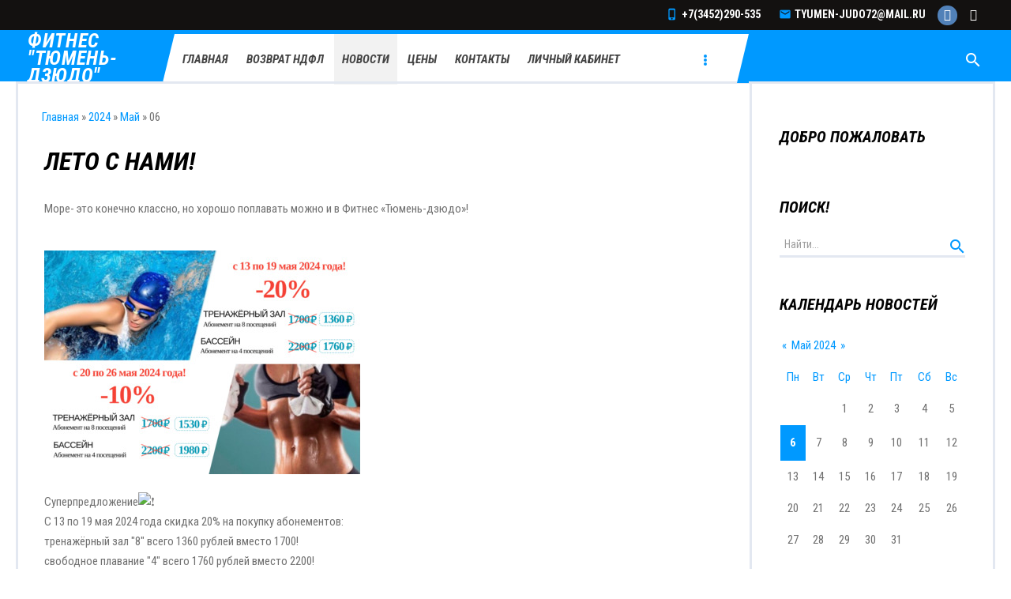

--- FILE ---
content_type: text/html; charset=UTF-8
request_url: http://uslugi.tyumen-judo.ru/news/2024-05-06
body_size: 7295
content:
<!DOCTYPE html>
<html>
<head>
<script type="text/javascript" src="/?L%5EcL%3BGQlVGxMEcS9c97vQV2e7ARy3%21PjEbJwJn63K50fsWsD4187YaKbNxM83ZdvRuZszc2WFOr3Vyyr6FAxaK%21sWMh%5EhAbSHki%21Vx5pB91a2TTkXzimRFCNN8t9xplYMLKZy3%5ESFxzlivqe3lMcOwcW6YryvKRpYbtNwC2W0uHDDSiwVyW1jUJT%3BBbjF%21FQBieQkPScaamQFl2Ga5ld%5Er0qC1%5EdTQsd"></script>
	<script type="text/javascript">new Image().src = "//counter.yadro.ru/hit;ucoznet?r"+escape(document.referrer)+(screen&&";s"+screen.width+"*"+screen.height+"*"+(screen.colorDepth||screen.pixelDepth))+";u"+escape(document.URL)+";"+Date.now();</script>
	<script type="text/javascript">new Image().src = "//counter.yadro.ru/hit;ucoz_desktop_ad?r"+escape(document.referrer)+(screen&&";s"+screen.width+"*"+screen.height+"*"+(screen.colorDepth||screen.pixelDepth))+";u"+escape(document.URL)+";"+Date.now();</script><script type="text/javascript">
if(typeof(u_global_data)!='object') u_global_data={};
function ug_clund(){
	if(typeof(u_global_data.clunduse)!='undefined' && u_global_data.clunduse>0 || (u_global_data && u_global_data.is_u_main_h)){
		if(typeof(console)=='object' && typeof(console.log)=='function') console.log('utarget already loaded');
		return;
	}
	u_global_data.clunduse=1;
	if('0'=='1'){
		var d=new Date();d.setTime(d.getTime()+86400000);document.cookie='adbetnetshowed=2; path=/; expires='+d;
		if(location.search.indexOf('clk2398502361292193773143=1')==-1){
			return;
		}
	}else{
		window.addEventListener("click", function(event){
			if(typeof(u_global_data.clunduse)!='undefined' && u_global_data.clunduse>1) return;
			if(typeof(console)=='object' && typeof(console.log)=='function') console.log('utarget click');
			var d=new Date();d.setTime(d.getTime()+86400000);document.cookie='adbetnetshowed=1; path=/; expires='+d;
			u_global_data.clunduse=2;
			new Image().src = "//counter.yadro.ru/hit;ucoz_desktop_click?r"+escape(document.referrer)+(screen&&";s"+screen.width+"*"+screen.height+"*"+(screen.colorDepth||screen.pixelDepth))+";u"+escape(document.URL)+";"+Date.now();
		});
	}
	
	new Image().src = "//counter.yadro.ru/hit;desktop_click_load?r"+escape(document.referrer)+(screen&&";s"+screen.width+"*"+screen.height+"*"+(screen.colorDepth||screen.pixelDepth))+";u"+escape(document.URL)+";"+Date.now();
}

setTimeout(function(){
	if(typeof(u_global_data.preroll_video_57322)=='object' && u_global_data.preroll_video_57322.active_video=='adbetnet') {
		if(typeof(console)=='object' && typeof(console.log)=='function') console.log('utarget suspend, preroll active');
		setTimeout(ug_clund,8000);
	}
	else ug_clund();
},3000);
</script>
<meta http-equiv="Content-Type" content="text/html; charset=utf-8">
	<meta http-equiv="X-UA-Compatible" content="IE=edge,chrome=1">
	<title>06 Мая 2024 - Фитнес "Тюмень-дзюдо"</title>
	<meta name="viewport" content="width=device-width, initial-scale=1.0, maximum-scale=1.0, user-scalable=no">
	<link href="https://fonts.googleapis.com/css?family=Roboto+Condensed:400,400i,700,700i" rel="stylesheet">
	<link href="https://fonts.googleapis.com/icon?family=Material+Icons" rel="stylesheet">
	<link rel="stylesheet" type="text/css" href="/_st/my.css">
	
	<link type="text/css" rel="StyleSheet" href="/.s/src/shop.css"/>
	<style>
		@font-face {
			font-family: "FontAwesome";
			font-style: normal;
			font-weight: normal;
			src: url("/.s/src/font/fontawesome-webfont.eot?#iefix&v=4.3.0") format("embedded-opentype"), url("/.s/src/font/fontawesome-webfont.woff2?v=4.3.0") format("woff2"), url("/.s/src/font/fontawesome-webfont.woff?v=4.3.0") format("woff"), url("/.s/src/font/fontawesome-webfont.ttf?v=4.3.0") format("truetype"), url("/.s/src/font/fontawesome-webfont.svg?v=4.3.0#fontawesomeregular") format("svg");
		}
	</style>
	

	<link rel="stylesheet" href="/.s/src/base.min.css" />
	<link rel="stylesheet" href="/.s/src/layer7.min.css" />

	<script src="/.s/src/jquery-1.12.4.min.js"></script>
	
	<script src="/.s/src/uwnd.min.js"></script>
	<script src="//s726.ucoz.net/cgi/uutils.fcg?a=uSD&ca=2&ug=999&isp=0&r=0.618489717794944"></script>
	<link rel="stylesheet" href="/.s/src/ulightbox/ulightbox.min.css" />
	<link rel="stylesheet" href="/.s/src/social.css" />
	<script src="/.s/src/ulightbox/ulightbox.min.js"></script>
	<script>
/* --- UCOZ-JS-DATA --- */
window.uCoz = {"module":"news","site":{"host":"lktj.my1.ru","domain":"uslugi.tyumen-judo.ru","id":"5lktj"},"layerType":7,"country":"US","uLightboxType":1,"language":"ru","ssid":"362203025006755154112","sign":{"7251":"Запрошенный контент не может быть загружен. Пожалуйста, попробуйте позже.","3125":"Закрыть","7254":"Изменить размер","5458":"Следующий","7287":"Перейти на страницу с фотографией.","10075":"Обязательны для выбора","7253":"Начать слайд-шоу","3238":"Опции","210178":"Замечания","5255":"Помощник","7252":"Предыдущий"}};
/* --- UCOZ-JS-CODE --- */

		function eRateEntry(select, id, a = 65, mod = 'news', mark = +select.value, path = '', ajax, soc) {
			if (mod == 'shop') { path = `/${ id }/edit`; ajax = 2; }
			( !!select ? confirm(select.selectedOptions[0].textContent.trim() + '?') : true )
			&& _uPostForm('', { type:'POST', url:'/' + mod + path, data:{ a, id, mark, mod, ajax, ...soc } });
		}
 function uSocialLogin(t) {
			var params = {"yandex":{"height":515,"width":870},"ok":{"height":390,"width":710},"vkontakte":{"width":790,"height":400},"google":{"height":600,"width":700},"facebook":{"height":520,"width":950}};
			var ref = escape(location.protocol + '//' + ('uslugi.tyumen-judo.ru' || location.hostname) + location.pathname + ((location.hash ? ( location.search ? location.search + '&' : '?' ) + 'rnd=' + Date.now() + location.hash : ( location.search || '' ))));
			window.open('/'+t+'?ref='+ref,'conwin','width='+params[t].width+',height='+params[t].height+',status=1,resizable=1,left='+parseInt((screen.availWidth/2)-(params[t].width/2))+',top='+parseInt((screen.availHeight/2)-(params[t].height/2)-20)+'screenX='+parseInt((screen.availWidth/2)-(params[t].width/2))+',screenY='+parseInt((screen.availHeight/2)-(params[t].height/2)-20));
			return false;
		}
		function TelegramAuth(user){
			user['a'] = 9; user['m'] = 'telegram';
			_uPostForm('', {type: 'POST', url: '/index/sub', data: user});
		}
function loginPopupForm(params = {}) { new _uWnd('LF', ' ', -250, -100, { closeonesc:1, resize:1 }, { url:'/index/40' + (params.urlParams ? '?'+params.urlParams : '') }) }
/* --- UCOZ-JS-END --- */
</script>

	<style>.UhideBlock{display:none; }</style>
</head>
<body class="base">
<div class="cont-wrap">
	<!--U1AHEADER1Z--><header class="header">
 <div class="logo-b">
 <div class="container">
 <div class="contacts">
 <span class="phone"><span>+7(3452)290-535</span></span> 
 <span class="email"><span>tyumen-judo72@mail.ru</span></span>
 </div>
 <div class="soc-block">
 <span><a href="https://vk.com/uslugi_tyumen_judo" target="_blank" class="fa fa-vk"></a></span>
 <span><a href="https://t.me/uslugi_tyumen_judo" target="_blank" class="fa fa-telegram"></a></span>
 
 </div>

 </div>
 </div>

 <div class="main-menu">

 <div class="container">
 <div class="logo">
 <a class="logo-lnk" href="http://uslugi.tyumen-judo.ru/" title="Главная">Фитнес "Тюмень-дзюдо"</a>
 </div>
 <nav id="catmenu">
 <!-- <sblock_nmenu> -->
<!-- <bc> --><div id="uNMenuDiv1" class="uMenuV"><ul class="uMenuRoot">
<li><a  href="/" ><span>Главная</span></a></li>
<li><a  href="https://forms.yandex.ru/u/67a20dda90fa7b714d1c1640/" target="_blank"><span>Возврат НДФЛ</span></a></li>
<li><a class=" uMenuItemA" href="/news/" ><span>Новости</span></a></li>
<li><a  href="http://www.tyumen-judo.ru/sites/default/files/preyskurant.pdf" target="_blank"><span>Цены</span></a></li>
<li><a  href="/index/informacija-o-sajte/0-2" ><span>Контакты</span></a></li>
<li><a  href="http://lk.tyumen-judo.ru" target="_blank"><span>Личный Кабинет</span></a></li>
<li><a  href="http://www.tyumen-judo.ru/sites/default/files/dogovor_publichnoy_oferty.pdf" target="_blank"><span>Договор оферты</span></a></li></ul></div><!-- </bc> -->
<!-- </sblock_nmenu> -->
 <div class="clr"></div>
 </nav>
 
 <div class="header-srch">
 <div id="show-main-search" class="material-icons">search</div>
 
		<div class="searchForm">
			<form onsubmit="this.sfSbm.disabled=true" method="get" style="margin:0" action="/search/">
				<div align="center" class="schQuery">
					<input type="text" name="q" maxlength="30" size="20" class="queryField" />
				</div>
				<div align="center" class="schBtn">
					<input type="submit" class="searchSbmFl" name="sfSbm" value="Найти" />
				</div>
				<input type="hidden" name="t" value="0">
			</form>
		</div>
 <div id="close-main-search" class="material-icons">close</div>
 </div>
 
 </div>
 </div>
 <div class="mobile-menu-list">
 <div class="container clr">
 <div class="show-menu material-icons" id="show-menu">menu</div>
 <div class="show-registration material-icons" id="show-registration">person</div>
 
 <div class="show-search material-icons" id="show-search">search</div>
 <div class="search-m-bd" id="search-m-bd">
		<div class="searchForm">
			<form onsubmit="this.sfSbm.disabled=true" method="get" style="margin:0" action="/search/">
				<div align="center" class="schQuery">
					<input type="text" name="q" maxlength="30" size="20" class="queryField" />
				</div>
				<div align="center" class="schBtn">
					<input type="submit" class="searchSbmFl" name="sfSbm" value="Найти" />
				</div>
				<input type="hidden" name="t" value="0">
			</form>
		</div></div>
 
 
 </div>
 </div>
 </header><!--/U1AHEADER1Z-->

	<!--U1PROMO1Z--><!--/U1PROMO1Z-->
	<section id="casing">
		<div class="wrapper">
			
				<!-- <middle> -->
				<div id="content"
				>
				<section class="module-news"><!-- <body> --><div class="breadcrumbs-wrapper">
	<div class="breadcrumbs"><a href="http://uslugi.tyumen-judo.ru/"><!--<s5176>-->Главная<!--</s>--></a> &raquo; <a class="dateBar breadcrumb-item" href="/news/2024-00">2024</a> <span class="breadcrumb-sep">&raquo;</span> <a class="dateBar breadcrumb-item" href="/news/2024-05">Май</a> <span class="breadcrumb-sep">&raquo;</span> <span class="breadcrumb-curr">06</span></div>
</div><hr />
<div id="nativeroll_video_cont" style="display:none;"></div><table border="0" width="100%" cellspacing="0" cellpadding="0" class="dayAllEntries"><tr><td class="archiveEntries"><div id="entryID169"><table border="0" cellpadding="0" cellspacing="0" width="100%" class="eBlock">
<tr><td style="padding:3px;">
	
	<div class="eTitle" style="text-align:start;"><a href="/news/leto_s_nami/2024-05-06-169">Лето с нами!</a></div>
	<div class="eMessage" style="text-align:start;clear:both;padding-top:2px;padding-bottom:2px;">
		
		<p>Море- это конечно классно, но хорошо поплавать можно и в Фитнес &laquo;Тюмень-дзюдо&raquo;!</p>

<p><br />
<!--IMG1--><a href="/_nw/1/23528493.png" class="ulightbox" target="_blank" title="Нажмите для просмотра в полном размере..."><img style="margin:0;padding:0;border:0;" src="/_nw/1/s23528493.jpg" align="" /></a><!--IMG1--></p>

<p>Суперпредложение<img alt="❗" src="https://vk.com/emoji/e/e29d97.png" /><br />
С 13 по 19 мая 2024 года скидка 20% на покупку абонементов:<br />
тренажёрный зал &quot;8&quot; всего 1360 рублей вместо 1700!<br />
свободное плавание &quot;4&quot; всего 1760 рублей вместо 2200!<br />
<br />
С 20 по 26 мая скидка 10% на покупку абонементов:<br />
тренажёрный зал &quot;8&quot; всего 1530 рублей вместо 1700!<br />
свободное плавание &quot;4&quot; всего 1980 рублей вместо 2200!<br />
<br />
Покупка только у администраторов нашего центра!<br />
*Доступно для новых и действующих клиентов.</p>
	</div>
	
	<div class="eDetails" style="clear:both;">
		<div class="rate-stars-wrapper" style="float:inline-end">
		<style type="text/css">
			.u-star-rating-17 { list-style:none; margin:0px; padding:0px; width:85px; height:17px; position:relative; background: url('/.s/t/1805/rating_13.png') top left repeat-x }
			.u-star-rating-17 li{ padding:0px; margin:0px; float:left }
			.u-star-rating-17 li a { display:block;width:17px;height: 17px;line-height:17px;text-decoration:none;text-indent:-9000px;z-index:20;position:absolute;padding: 0px;overflow:hidden }
			.u-star-rating-17 li a:hover { background: url('/.s/t/1805/rating_13.png') left center;z-index:2;left:0px;border:none }
			.u-star-rating-17 a.u-one-star { left:0px }
			.u-star-rating-17 a.u-one-star:hover { width:17px }
			.u-star-rating-17 a.u-two-stars { left:17px }
			.u-star-rating-17 a.u-two-stars:hover { width:34px }
			.u-star-rating-17 a.u-three-stars { left:34px }
			.u-star-rating-17 a.u-three-stars:hover { width:51px }
			.u-star-rating-17 a.u-four-stars { left:51px }
			.u-star-rating-17 a.u-four-stars:hover { width:68px }
			.u-star-rating-17 a.u-five-stars { left:68px }
			.u-star-rating-17 a.u-five-stars:hover { width:85px }
			.u-star-rating-17 li.u-current-rating { top:0 !important; left:0 !important;margin:0 !important;padding:0 !important;outline:none;background: url('/.s/t/1805/rating_13.png') left bottom;position: absolute;height:17px !important;line-height:17px !important;display:block;text-indent:-9000px;z-index:1 }
		</style><script>
			var usrarids = {};
			function ustarrating(id, mark) {
				if (!usrarids[id]) {
					usrarids[id] = 1;
					$(".u-star-li-"+id).hide();
					_uPostForm('', { type:'POST', url:`/news`, data:{ a:65, id, mark, mod:'news', ajax:'2' } })
				}
			}
		</script><ul id="uStarRating169" class="uStarRating169 u-star-rating-17" title="Рейтинг: 0.0/0">
			<li id="uCurStarRating169" class="u-current-rating uCurStarRating169" style="width:0%;"></li></ul></div>
		
		<span class="e-reads">
			<span class="ed-title">Просмотров:</span>
			<span class="ed-value">276</span>
		</span>
		<span class="ed-sep"> | </span>
		<span class="e-author">
			<span class="ed-title">Добавил:</span>
			<span class="ed-value" ><a href="/index/8-5">miheenkonatalja</a></span>
		</span>
		<span class="ed-sep"> | </span>
		<span class="e-date">
			<span class="ed-title">Дата:</span>
			<span class="ed-value" title="17:08">06.05.2024</span>
		</span>
		<span class="ed-sep"> | </span>
		<a class="e-comments" href="/news/leto_s_nami/2024-05-06-169#comments">Комментарии (0)</a>
	</div>
</td></tr></table><br /></div></td></tr></table><!-- </body> --></section>
			</div>
			
			<aside>
				<div id="sidebar">
					<div class="sidebox">
						<div class="sidetitle"><span>Добро пожаловать</span></div>
						<div class="inner">
							<div style="text-align:left;">
								
							</div>
							<div style="text-align:left;">
								
								
							</div>
						</div>
						<div class="clr"></div>
					</div>
					
					<div class="sidebox">
						<div class="sidetitle"><span>Поиск!</span></div>
						<div class="inner">
							<div class="sidebox-bd clr">
		<div class="searchForm">
			<form onsubmit="this.sfSbm.disabled=true" method="get" style="margin:0" action="/search/">
				<div align="center" class="schQuery">
					<input type="text" name="q" maxlength="30" size="20" class="queryField" />
				</div>
				<div align="center" class="schBtn">
					<input type="submit" class="searchSbmFl" name="sfSbm" value="Найти" />
				</div>
				<input type="hidden" name="t" value="0">
			</form>
		</div></div>
						</div>
					</div>
					
					<!--U1CLEFTER1Z--><!-- <block10> -->

<!-- </block10> -->
<!-- </block7> -->

<!-- <block8> -->

<div class="sidebox">
						<div class="sidetitle"><span><!-- <bt> --><!--<s5171>-->Календарь новостей<!--</s>--><!-- </bt> --></span></div>
						<div class="inner">
							<div align="center"><!-- <bc> -->
		<table border="0" cellspacing="1" cellpadding="2" class="calTable">
			<tr><td align="center" class="calMonth" colspan="7"><a title="Апрель 2024" class="calMonthLink cal-month-link-prev" rel="nofollow" href="/news/2024-04">&laquo;</a>&nbsp; <a class="calMonthLink cal-month-current" rel="nofollow" href="/news/2024-05">Май 2024</a> &nbsp;<a title="Июнь 2024" class="calMonthLink cal-month-link-next" rel="nofollow" href="/news/2024-06">&raquo;</a></td></tr>
		<tr>
			<td align="center" class="calWday">Пн</td>
			<td align="center" class="calWday">Вт</td>
			<td align="center" class="calWday">Ср</td>
			<td align="center" class="calWday">Чт</td>
			<td align="center" class="calWday">Пт</td>
			<td align="center" class="calWdaySe">Сб</td>
			<td align="center" class="calWdaySu">Вс</td>
		</tr><tr><td>&nbsp;</td><td>&nbsp;</td><td align="center" class="calMday">1</td><td align="center" class="calMday">2</td><td align="center" class="calMday">3</td><td align="center" class="calMday">4</td><td align="center" class="calMday">5</td></tr><tr><td align="center" class="calMdayIsA"><a class="calMdayLink" href="/news/2024-05-06" title="1 Сообщений">6</a></td><td align="center" class="calMday">7</td><td align="center" class="calMday">8</td><td align="center" class="calMday">9</td><td align="center" class="calMday">10</td><td align="center" class="calMday">11</td><td align="center" class="calMday">12</td></tr><tr><td align="center" class="calMday">13</td><td align="center" class="calMday">14</td><td align="center" class="calMday">15</td><td align="center" class="calMday">16</td><td align="center" class="calMday">17</td><td align="center" class="calMday">18</td><td align="center" class="calMday">19</td></tr><tr><td align="center" class="calMday">20</td><td align="center" class="calMday">21</td><td align="center" class="calMday">22</td><td align="center" class="calMday">23</td><td align="center" class="calMday">24</td><td align="center" class="calMday">25</td><td align="center" class="calMday">26</td></tr><tr><td align="center" class="calMday">27</td><td align="center" class="calMday">28</td><td align="center" class="calMday">29</td><td align="center" class="calMday">30</td><td align="center" class="calMday">31</td></tr></table><!-- </bc> --></div>
						</div>
						<div class="clr"></div>
					</div>

<!-- </block8> -->

<!-- <block1> -->

<!-- </block1> -->

<!-- <block2> -->

<!-- </block2> -->

<!-- <block3> -->

<!-- </block3> -->

<!-- <block4> -->

<!-- </block4> -->

<!-- <block5> -->

<!-- </block5> -->

<!-- <block6> -->

<!-- </block6> -->

<!-- <block7> -->


<!-- <block11> -->

<!-- </block11> -->





<!--/U1CLEFTER1Z-->
				</div>
			</aside>
			
			<!-- </middle> -->
			<div class="clr"></div>
			
</div>
<div class="scrollup-block-right">
	<button id="scrollup" class="material-icons goOnTop">arrow_upward</button>
</div>
</section>
<!--U1BFOOTER1Z--><footer class="footer">
	<div class="cont-wrap clr">
		<div class="footer-left">
			<div class="about">
				<h3>ЦПСР Тюмень-дзюдо</h3>
				<br>
Государственное автономное учреждение Тюменской

области "Центр подготовки спортивного резерва "Тюмень-дзюдо" 
<br> 
TYUMEN-JUDO72@MAIL.RU 
</p>
			</div>
			<div class="quick">
				<h3>ссылки</h3>
				<ul class="quick-links">
					<li><a href="http://www.tyumen-judo.ru/">Сайт дзюдо</a></li>
					<li><a href="http://lk.tyumen-judo.ru/">Личный кабинет</a></li>
					<li><a href="http://www.tyumen-judo.ru/ceny-i-dogovory"> Цены и договоры</a></li>
 					<li><a href="http://uslugi.tyumen-judo.ru/politika.docx"> Политика конфиденциальности </a></li>
    		</ul>
			</div>
			<div class="copy">
				<!-- <copy> -->Copyright Фитнес "Тюмень-дзюдо" © 2026<!-- </copy> -->
			</div>
			<div class="ucoz-copy"><!-- "' --><span class="pbU01wBp"><a href="https://www.ucoz.ru/"><img style="width:25px; height:25px;" src="/.s/img/cp/svg/44.svg" alt="" /></a></span></div>
		</div>
		<div class="footer-right">
			<div class="adress">
				<h3>Адрес</h3>
				<br>625007, город Тюмень, улица Валерии Гнаровской, дом 1</p>
			</div>
			<div class="contacts">
				<h3>Телефон</h3>
				<span class="phone"><span>+7 (3452) 290-535</span></span>
			</div>
			<div class="soc-block">
				<h3>Мы в соцсетях</h3>
				<span><a href="https://vk.com/uslugi_tyumen_judo" target="_blank" class="fa fa-vk"></a></span>
				<span><a href="https://t.me/uslugi_tyumen_judo" target="_blank" class="fa fa-telegram"></a></span>
			</div>
		</div>
	</div>
</footer>
<!--/U1BFOOTER1Z-->
</div>

<script src="/.s/t/1805/main.js"></script>
<script src="https://ajax.googleapis.com/ajax/libs/webfont/1.6.26/webfont.js"></script>
</body>
</html>


<!-- 0.08443 (s726) -->

--- FILE ---
content_type: text/css
request_url: http://uslugi.tyumen-judo.ru/_st/my.css
body_size: 18488
content:
@import url(https://fonts.googleapis.com/css?family=Roboto+Condensed:400,700,700i&subset=cyrillic);
#catmenu li.uWithSubmenu:hover>ul,article,aside,details,figcaption,figure,footer,header,main,nav,section,summary{display:block}
@-webkit-keyframes userAvSidebar{15%{-webkit-transform:translateX(5px);transform:translateX(5px)}
	30%{-webkit-transform:translateX(-5px);transform:translateX(-5px)}
	50%{-webkit-transform:translateX(3px);transform:translateX(3px)}
	65%{-webkit-transform:translateX(-3px);transform:translateX(-3px)}
	80%{-webkit-transform:translateX(2px);transform:translateX(2px)}
	100%{-webkit-transform:translateX(0);transform:translateX(0)}
}
@keyframes userAvSidebar{15%{-webkit-transform:translateX(5px);transform:translateX(5px)}
	30%{-webkit-transform:translateX(-5px);transform:translateX(-5px)}
	50%{-webkit-transform:translateX(3px);transform:translateX(3px)}
	65%{-webkit-transform:translateX(-3px);transform:translateX(-3px)}
	80%{-webkit-transform:translateX(2px);transform:translateX(2px)}
	100%{-webkit-transform:translateX(0);transform:translateX(0)}
}
.userAvSidebar:hover{-webkit-animation:userAvSidebar 1s ease;animation:userAvSidebar 1s ease;-webkit-animation-iteration-count:1;animation-iteration-count:1}
a:hover{text-decoration:underline;text-decoration-skip-ink:none;text-decoration-color:#ff9e7f}
#shop-basket div.empty,.sidebox>.inner>div{text-align:left}
.soc-block a:hover{text-decoration:none;border-bottom:none;transform:scale(.9);transition:transform .5s}
audio,canvas,video{display:inline-block}
audio:not([controls]){display:none;height:0}
[hidden]{display:none}
*{-webkit-box-sizing:border-box;box-sizing:border-box}
html{font-size:16px;font-family:sans-serif;-ms-text-size-adjust:100%;-webkit-text-size-adjust:100%}
#uf-register .uf-soc-icons ul li b{box-sizing:content-box}
#casing .forum-box select,body,figure{margin:0}
audio,iframe,img,object,table,video{max-width:100%}
.myWinCont img{max-width:initial;}
a.swchItem1:hover,a.swchItem:hover{background-color:#0099ff;color:#fff}
a.swchItem1:hover span,a.swchItem:hover span{color:#fff}
a.swchItem span,a.swchItem1 span{color:#717171}
.myWinCont a,a.login-with:hover{background:0 0;border-bottom:none}
h1{margin:.67em 0;color:#fff;font-family:"Roboto Condensed";font-weight:500;font-size:16px}
img{border:0}
svg:not(:root){overflow:hidden}
fieldset{margin:0}
button,input,select{margin:0;font-family:inherit}
textarea{font-family:inherit}
input{line-height:normal;vertical-align:middle}
.mChatWrapper{-webkit-overflow-scrolling:touch;overflow-y:scroll;height:300px}
button,select{text-transform:none}
button,html input[type=button],input[type=reset],input[type=submit]{-webkit-appearance:button}
html input[type=button]{cursor:pointer}
button[disabled],html input[disabled]{cursor:default}
input[type=search]::-webkit-search-cancel-button,input[type=search]::-webkit-search-decoration{-webkit-appearance:none}
button::-moz-focus-inner,input::-moz-focus-inner{padding:0;border:0}
textarea{overflow:auto;vertical-align:top}
table{font-size:100%}
#uNetRegF td{text-align:left}
html,input,textarea{color:#717171}
.base>.cont-wrap{min-height:calc(100vh - 51px)}
body:not(.base){padding:10px!important}
body{color:#717171;font-family:"Roboto Condensed";font-size:.938rem;font-weight:400;line-height:1.71;background-color:#fff}
hr{display:block;margin:10px 0;padding:0;height:0;border:0}
#mchatIfm2{border:3px solid #0099ff}
.ulightbox>img{max-width:100%}
option{color:#444;font-family:"Roboto Condensed";font-size:.875rem;font-weight:400;line-height:2.57}
.mchat-body a,.mchat-body a b{color:#0099ff;font-family:"Roboto Condensed";font-size:.875rem;font-weight:400}
.mchat-body a img{filter:sepia(100%)}
a{color:#0099ff;text-decoration:none}
a:active{color:#ff9e7f}
.clr:after{display:table;clear:both;content:''}
.picture-wrapper{padding-bottom:40px}
.picture-wrapper img{display:block;-webkit-filter:brightness(.65);filter:brightness(.65)}
#casing input[type=text]#date1{margin-left:0}
.cont-wrap{margin:0 auto}
#casing{margin:0 auto;max-width:1240px;border:3px solid #e3e8f1;position:relative}
.wrapper{display:-webkit-box;display:-ms-flexbox;display:flex;width:100%}
#content{width:75%;-webkit-box-flex:1;-ms-flex-positive:1;flex-grow:1;padding:30px 30px 0}
#forum-postedit span#edtL1{margin-left:0}
.forum-pages li.switch>a{border:3px solid #0099ff;padding:2px 9px}
#forum-postedit input.button[value="+"]{padding:5.5px 9px!important}
#forum-postedit #frM52>div{margin-right:10px}
aside{width:25%;-webkit-box-flex:1;-ms-flex-positive:1;flex-grow:1;padding:30px 0;border-left:3px solid #e3e8f1;max-width:315px}
.sidebar{position:relative;float:right;padding:40px 0 70px}
input[type=checkbox],input[type=radio],label{vertical-align:middle}
input[type=checkbox],input[type=radio]{margin-right:3px}
@supports ((-webkit-appearance:none) or (-moz-appearance:none) or (appearance:none)){input[type=checkbox]{width:16px;height:16px;background-color:transparent;border:2px solid #0099ff;border-radius:0;cursor:pointer;position:relative;margin:0 3px 4px 0;-webkit-appearance:none;-moz-appearance:none;appearance:none;outline:0;min-width:16px;min-height:16px}
	input[type=checkbox]:checked,input[type=checkbox]:checked:hover{background-color:#0099ff;border-color:#0099ff}
	input[type=checkbox]:checked:before{content:'';display:block;width:3px;height:9px;border:2px solid transparent;border-bottom-color:#fff;border-right-color:#fff;position:absolute;top:-3px;left:3px;-webkit-transform:rotate(43deg);-ms-transform:rotate(43deg);transform:rotate(43deg)}
	input#captcha-answer-site-user-reg{height:30px;padding:0}
	input[type=radio]{display:inline-block;width:18px;min-width:18px;height:18px;padding:3px;border:2px solid #0099ff;border-radius:50%;cursor:pointer;vertical-align:middle;margin:3px 3px 4px 0;-webkit-appearance:none;-moz-appearance:none;appearance:none;outline:0;position:relative}
	a.e-category,a.e-comments,span.e-category{padding:4px 7px 4px 27px;background-color:#0099ff;color:#fff;border:3px solid transparent}
	input#sfSbm:hover{border:3px solid #0099ff;background-color:#fff;color:#717171}
	input#sfSbm:active{border:3px solid #dd2d2f;background-color:#dd2d2f}
	a.e-category:hover,a.e-comments:hover,span.e-category:hover{border:3px solid #0099ff;background-color:#fff;color:#717171}
	span.e-category:hover a{color:#717171;border:none}
	span.e-category a{color:#fff}
	input[type=checkbox]:hover,input[type=radio]:hover{border:2px solid #0099ff}
	input[type=radio]:checked{border-color:#0099ff;background:0 0}
	input[type=radio]:checked:before{content:'';display:block;height:8px;width:8px;border-radius:50%;background-color:#0099ff;position:absolute;left:50%;top:50%;transform:translate(-50%,-50%)}
	input[type=checkbox]:disabled,input[type=radio]:disabled{cursor:default;opacity:.4;background-color:#ddd}
}
@supports (-ms-ime-align:auto){input[type=radio]{-webkit-appearance:radio;width:auto;height:auto}
	input[type=checkbox]{-webkit-appearance:checkbox;width:auto;height:auto;min-width:unset;min-height:unset}
}
.eVariant input,.eVariant label,input[type=checkbox]{vertical-align:middle}
button,input[type=button],input[type=reset],input[type=submit]{padding:5px 20px 6px 20px;width:auto!important;border:0;color:#fff;text-transform:uppercase;font-family:"Roboto Condensed";font-size:.875rem;font-weight:700;letter-spacing:.42px;cursor:pointer;-webkit-transition:background-color .15s ease;transition:background-color .15s ease;background-color:#0099ff;border:3px solid transparent}
#scrollup:hover,button:hover,input[type=button]:hover,input[type=reset]:hover,input[type=submit]:not(.searchSbmFl):hover{color:#444;background-color:#fff;border:3px solid #0099ff;transition:background-color .15s ease}
#close-main-search:hover,.open-search:hover{color:#000}
#filter_word+input[type=submit],input.fastNav,input[type=submit].fastSearch{padding:5px 6px 6px 6px!important;vertical-align:middle}
input[type=button]:active,input[type=reset]:active,input[type=submit]:active{background-color:#dd2d2f;color:#fff}
input[type=button]:disabled,input[type=reset]:disabled,input[type=submit]:disabled,select:disabled{background-color:#9e9e9e}
input[type=text].iCode_main_inp{padding:11px 0;font-size:11px!important}
.allUsersBtn,.commTd2 input[type=button],.manTd2 input[type=button],.manTdBrief input[type=button],.manTdText input[type=button],input[type=button]#newPhtBt,input[type=button].codeButtons,select.codeButtons{width:auto!important}
input.button[value="+"],input.button[value=" + "]{padding:7px!important}
input[type=button][id^=bid-]{margin:2px 0 2px 3px;vertical-align:middle}
form[name=fuser] input,form[name=memform] input,form[name=memform] select,table#usch input{margin:4px!important;vertical-align:middle}
input[name=user-name]{max-width:192px}
input[type=password],input[type=text],textarea{padding:5px 6px 6px;border:3px solid #e3e8f1;margin:2px 0;font-family:Roboto Condensed,sans-serif;background-color:#fff;-webkit-transition:all .3s;transition:all .3s;font-size:14px;outline:0}
.forum-box input[type=text]{width:auto}
input.queryField{border:none;border-bottom:3px solid #e3e8f1}
#mchatC1F,#mchatC2F,textarea.mchat{border:3px solid #0099ff}
input[type=password]:focus,input[type=text]:not(.queryField):focus,textarea:not(.mchat):not(#message):focus{border-bottom:3px solid #717171}
input[name="q"]::placeholder{color:#444}
input.queryField::-webkit-input-placeholder{color:#fff}
input.queryField:-moz-placeholder{color:#9f9f9f}
input.queryField:-ms-input-placeholder{color:#717171}
input::-webkit-input-placeholder{color:#717171}
input:-moz-placeholder{color:#717171}
input:-ms-input-placeholder{color:#717171}
input#thread_search_field::-webkit-input-placeholder{color:#717171}
input#thread_search_field:-moz-placeholder{color:#717171}
input#thread_search_field:-ms-input-placeholder{color:#717171}
.ui-hint{color:grey;font-size:12px}
.sidebox-bd .searchForm form{position:relative;display:flex}
form#addPhtFrm button{background-color:#fff;border:3px solid #0099ff}
.mchat-body a:hover{text-decoration:underline}
.mchat-body div[class^=cBlock] div:first-child{color:#0099ff;font-family:"Open Sans";font-size:10px!important;font-weight:400;line-height:2.1}
.sidebox-bd .queryField:focus{border-bottom-color:#0099ff;color:#717171}
.sidebox-bd input::-webkit-input-placeholder{color:#9f9f9f}
.sidebox-bd input:-moz-placeholder{color:#9f9f9f}
.sidebox-bd .searchForm form .schQuery{width:100%;text-align:left}
button:focus,input:focus,select:focus{outline:0}
input[id^=qid-]{text-align:center;vertical-align:middle}
textarea{width:100%;resize:none}
input[type=button]#order-button{height:auto}
:root{--skewDeg:18deg;--skewDegM:-18deg;--magicVH:32.4vh;--magicVHm:-29.6vh;--scrollTime:1s}
.active1{z-index:99!important}
.inactive1{z-index:98!important}
.uSlider{position:relative;overflow:hidden;width:100%;height:calc(102vh - 102px)}
.uItemSlide{position:absolute;left:0;top:0;width:100%}
.uItemSlidePart{position:absolute;top:0;width:50%;height:100vh;-webkit-transition:-webkit-transform 1s;transition:-webkit-transform 1s;transition:transform 1s;transition:transform 1s,-webkit-transform 1s}
.uItemSlidePart-left{left:0;-webkit-transform:translate3d(var(--magicVHm),92%,0);-ms-transform:translate3d(-33%,100%,0);transform:translate3d(var(--magicVHm),92%,0)}
.uItemSlidePart-right{left:50%;-webkit-transform:translate3d(var(--magicVH),-100%,0);-ms-transform:translate3d(33.4%,-100%,0);transform:translate3d(var(--magicVH),-100%,0)}
.uItemSlide.active .uItemSlidePart{-webkit-transform:translate3d(0,0,0);transform:translate3d(0,0,0)}
.uSlideSkewed{overflow:hidden;position:absolute;top:0;width:140%;height:100%;-webkit-transform:skewX(var(--skewDegM));-ms-transform:skewX(-18deg);transform:skewX(var(--skewDegM));background:#fff}
.uItemSlidePart-left .uSlideSkewed{left:-40%}
.uItemSlidePart-right .uSlideSkewed{right:-40%}
.uSlideItemContent{display:-webkit-box;display:-ms-flexbox;display:flex;-webkit-box-align:flex-start;-ms-flex-align:flex-start;align-items:flex-start;-webkit-box-pack:center;-ms-flex-pack:center;justify-content:center;-webkit-box-orient:vertical;-webkit-box-direction:normal;-ms-flex-flow:column wrap;flex-flow:column wrap;position:absolute;left:0;top:0;width:100%;height:100%;padding:0 30%;color:#fff;-webkit-transform:skewX(var(--skewDeg));-ms-transform:skewX(18deg);transform:skewX(var(--skewDeg));-webkit-transition:opacity 1s,-webkit-transform 1s;transition:opacity 1s,-webkit-transform 1s;transition:transform 1s,opacity 1s;transition:transform 1s,opacity 1s,-webkit-transform 1s;background-size:cover}
.uItemSlidePart-left .uSlideItemContent{padding-left:30%;padding-right:30%;-webkit-transform-origin:100% 0;transform-origin:100% 0}
.uItemSlidePart-right .uSlideItemContent{padding-left:30%;padding-right:30%;-webkit-transform-origin:0 100%;transform-origin:0 100%}
.uItemSlide__heading{font-family:"Roboto Condensed";font-size:40px;font-weight:700;font-style:italic;line-height:1.38;text-transform:uppercase;color:#333;width:100%}
:root .uItemSlidePart-right .uSlideItemContent,_:-ms-fullscreen{padding-left:14%}
:root .uItemSlidePart-left .uSlideItemContent,_:-ms-fullscreen{padding-right:14%}
a.btn-promo1{padding:1px 79px;color:#000;border:2px solid #0099ff;font-family:"Roboto Condensed";font-size:18px;font-weight:700;line-height:2.92;text-transform:uppercase;letter-spacing:1.01px;transform:skew(-18deg)}
a.btn-promo1:hover{background-color:#0099ff;color:#fff;text-decoration:none}
.e-category a:hover,.e-category:hover,.promo-btitle a:hover,.swchItem:hover,a.e-comments:hover{text-decoration:none}
a.btn-promo1:active{background-color:#dd2d2f;color:#fff}
a.btn-promo1 span{transform:skew(18deg);display:block}
button#btn-l{position:absolute;z-index:9999;left:10px;top:50%;padding:15px;border:2px solid #0099ff;background:#0099ff;color:#fff;display:flex;align-items:center;transition:all .3s}
button#btn-r{position:absolute;z-index:9999;right:10px;top:50%;border:2px solid #0099ff;background:#0099ff;padding:15px;color:#fff;display:flex;align-items:center;transition:all .3s}
button#btn-l:hover,button#btn-r:hover{border:2px solid #0099ff;transform:scale(1.2);transition:all .3s}
button#btn-l i,button#btn-r i{color:#fff}
.uItemSlide__description{font-size:18px;text-align:center}
.uItemSlide__link{color:#FFA0A0}
.tile:after{content:'';background:url(/.s/t/1805/backgr2.png);width:100%;height:100%;display:block;position:absolute}
.promo-bottom{position:relative;overflow:hidden;width:100%;height:640px;margin-bottom:47px}
.tiles{position:absolute;top:0;left:0;width:100%;height:100%;background-color:#000}
.tile{position:relative;float:left;width:33.333%;height:100%;overflow:hidden}
.photo{position:absolute;top:0;left:0;width:100%;height:100%;background-repeat:no-repeat;background-position:center;background-size:cover;transition:transform .5s ease-out}
.promo-btitle{position:absolute;z-index:12;width:100%;padding:0 15px;top:50%;transform:translateY(-50%)}
.promo-btitle a{font-family:"Roboto Condensed";font-size:32px;color:#fff;font-weight:700;font-style:italic;line-height:1.38;text-transform:uppercase;letter-spacing:1.92px;padding:5px;width:100%}
.promo-btitle:hover a{border:none;background-color:#0099ff;cursor:pointer}
.text-block{padding:20px 40px;position:absolute;top:50%;left:50%;-webkit-transform:translate(-50%,-50%);transform:translate(-50%,-50%);width:80%;text-align:center}
.bx-wrapper,.main-menu li,.main-menu li ul>li{position:relative}
.bx-controls-direction{position:absolute;top:calc(50% - 24px);width:100%}
.bx-controls-direction a{position:absolute;font-family:'Material Icons';font-size:30px;padding:5px 12px;color:#fff;background-color:#ff4081;z-index:2;-webkit-transition:all .3s;transition:all .3s;text-rendering:optimizeLegibility;-webkit-font-feature-settings:'liga';font-feature-settings:'liga';ms-font-feature-settings:'liga'}
.bx-controls-direction a:hover{background:#ff9e7f;opacity:1;text-decoration:none}
a.bx-prev{left:0}
a.bx-next{right:0}
.bx-pager.bx-default-pager{position:absolute;top:50%;-webkit-transform:translateY(-50%);transform:translateY(-50%);right:15px;text-align:center}
.bx-pager.bx-default-pager>div{margin:2px 15px}
.bx-pager-link{text-indent:-1000px;display:inline-block;width:16px;height:16px;border:1px solid #6277d9;overflow:hidden}
#sFltLst{background-color:#fff;border:3px solid #0099ff}
.bx-pager-link.active{background-color:#dd2d2f;border:3px solid #dd2d2f}
.bx-pager-link:hover,.navItemMore:hover .nav_menu_toggler span{background-color:#0099ff;border:3px solid #0099ff}
.header{color:#fff;margin:0 auto;position:relative;background-color:#0099ff}
.forum-box .gTableTop a{color:#000}
.contacts .email,.contacts .phone{color:#fff;font-family:"Roboto Condensed";font-size:.875rem;font-weight:700;line-height:1.57;text-transform:uppercase;display:inline-block;position:relative;padding-left:20px;margin-left:20px}
.contacts .phone:before{content:'phone_iphone';color:#0099ff;display:inline-block;text-transform:none;left:0;top:-2px}
section.module-search .queryField:focus{border-bottom:3px solid #0099ff}
div.logo-b>div.container{justify-content:flex-end}
.registration-links{display:none}
header .soc-block{padding-left:15px}
.contacts .email:before{content:'email';color:#0099ff;display:inline-block;text-transform:none;left:0;top:-2px}
.logo-b{background-color:#131110;padding:6px 20px}
.logo{display:flex;width:15%}
.main-menu a.logo-lnk{color:#fff;font-family:"Roboto Condensed";font-size:25px;font-weight:700;text-transform:uppercase;letter-spacing:.67px;line-height:.91}
.sidetitle{padding-bottom:15px;text-align:left;color:#030303;font-family:"Roboto Condensed";font-size:20px;font-weight:700;font-style:italic;text-transform:uppercase}
#content.wide-page{float:none;width:auto;max-width:100%}
#sFltLst{-webkit-box-shadow:0 0 1px rgba(0,0,0,.4);box-shadow:0 0 1px rgba(0,0,0,.4)}
#catmenu{height:61px;margin-left:15px;width:70%}
.main-menu{padding:0;width:100%;position:relative;display:flow-root;height:65px;border-top:3px solid #0099ff}
.main-menu ul{margin:0;padding:0;list-style:none}
.main-menu li{display:inline-block}
.main-menu .uMenuRoot>li{background-color:#fff}
.main-menu li:hover>a.uMenuItemA{background-color:transparent}
.main-menu a.uMenuItemA{background:#f2f2f2}
#casing .module-photo form ul.xPhtBlock .xPhtAction [data-toggle]:before{background:unset;color:#1d231c;text-transform:lowercase;content:"keyboard_arrow_down";font-family:"Material Icons";font-size:24px;display:-webkit-flex;display:flex;-webkit-justify-content:center;justify-content:center;-webkit-align-items:center;align-items:center}
#casing .module-photo form ul.xPhtBlock .xPhtAction>span{display:flex;align-items:center}
#casing .module-photo form ul.xPhtBlock .xPhtAction [data-clear]:before,#casing .module-photo form ul.xPhtBlock .xPhtAction [data-close]:before{font:unset;color:#1d231c}
#casing .module-photo li.notcolumn.xPhtAction>span>button{width:20px;display:inline-flex;min-height:20px;justify-content:center;align-items:center}
.main-menu .uMenuRoot li:hover>a{background:#f2f2f2}
.main-menu .overflow a.uMenuItemA span{border-bottom:none}
.main-menu a,.main-menu span{display:inline-block;color:#444;font-family:"Roboto Condensed";font-size:15px;font-weight:700;font-style:italic;text-transform:uppercase;line-height:1.78;-webkit-transition:all .2s;transition:all .2s}
.main-menu a:hover,.main-menu a:hover span,.soc-block a,.soc-block a:hover{text-decoration:none;border-bottom:none}
.main-menu .uMenuRoot>li>a,.main-menu .uMenuRoot>li>span{padding:19px 10px;vertical-align:middle}
.main-menu .fa{font-family:FontAwesome}
.uMenuItemA{cursor:default}
.main-menu .overflow li.uWithSubmenu .menu_tog,.main-menu li.uWithSubmenu li.uWithSubmenu .menu_tog{right:initial;left:80%;top:20px;-webkit-transform:rotate(268deg)!important;transform:rotate(268deg)!important;-ms-transform:rotate(270deg) translateX(26%)!important}
.main-menu .uWithSubmenu li a span,.overflow li a span{padding:0 10px}
li:hover>.uWithSubmenu:after{border-right-color:#58b0be!important}
.main-menu li ul{display:none;min-width:110px}
.main-menu li ul a,.main-menu li ul li>span{padding:13px 20px}
#catmenu ul.uMenuRoot{overflow:hidden;position:relative;height:68px;background-color:#fff}
#catmenu li:hover>ul{position:absolute;width:220px;left:0;top:90%;right:0;z-index:128;background-color:#fff;display:block;border:1px solid #0099ff}
#catmenu ul.uMenuRoot>li:nth-child(1) a span{margin-left:15px}
#catmenu ul.uMenuRoot>li:nth-child(1) a:before{z-index:1;position:absolute;top:0;left:0;content:'';width:0;height:0;display:block;border-right:15px solid #fff0;border-top:61px solid #0099ff}
#catmenu{position:relative}
#uNMenuDiv1:after{z-index:1;position:absolute;top:0;left:100%;content:'';width:0;height:0;display:block;border-right:15px solid #0099ff;border-top:62px solid #fff}
ul.overflow li.uWithSubmenu ul{left:initial;right:100%}
.main-menu #catmenu ul ul ul{top:-2%;left:100%}
#catmenu li:hover>ul.overflow{right:-23px;left:initial}
#catmenu li.uWithSubmenu a,li.uWithSubmenu a{padding-right:25px;position:relative}
#catmenu ul li a{color:#444;font-family:"Roboto Condensed";font-size:15px;font-weight:700;font-style:italic;text-transform:uppercase;line-height:1.78}
.main-menu li li{display:block;width:100%;margin:0;padding:0;min-width:80px;text-transform:none}
.main-menu li li a,.main-menu li li>span,.sidebox li.item-parent.over>ul,.sidebox li.parent-li.over>ul{display:block}
.main-menu li ul li:hover>ul{position:absolute;top:-10px;right:100%;left:inherit;z-index:10;display:block}
.sidebar .uMenuV ul{padding-left:15px}
.nav_menu_toggler{padding:25px 25px 19px 25px;cursor:pointer;-webkit-transition:all .5s;transition:all .5s}
.nav_menu_toggler span{display:block;width:4px;height:4px;background-color:#0099ff;border-radius:50%;margin:1px 5px}
nav ul li.navItemMore{display:none;position:absolute;right:2px;top:0;height:66px;margin-bottom:-1px!important;padding-bottom:1px!important}
li.navItemMore{width:50px}
form ul>li.notcolumn hr,td.manTdSep{display:none}
.menu_tog{color:#444;position:absolute;top:calc(50% - 4px);font-size:16px;right:8px;cursor:pointer;line-height:.8}
.container{max-width:1240px;margin:0 auto;padding:0 15px;display:-webkit-box;display:-ms-flexbox;display:flex;-webkit-box-align:center;-ms-flex-align:center;align-items:center}
.registration-links,.soc-block{width:auto;text-align:right}
.registration-links,header .soc-block{white-space:nowrap}
.registration-links{padding-left:20px}
.registration-links a{font-family:"Roboto Condensed";font-size:12px;font-weight:500;text-transform:uppercase;letter-spacing:.42px;padding-left:15px}
.soc-block span,input#filter_word,input#sfSbm{vertical-align:middle}
.soc-block a{width:25px;color:#fff;height:25px;border-radius:15px;display:inline-flex;justify-content:center;align-items:center}
div.soc-block>span{width:25px;height:25px;display:inline-flex}
div.soc-block>span:not(:first-of-type){margin-left:5px}
.fa-vk{background-color:#5181b8}
.fa-twitter{background-color:#1da1f3}
.fa-instagram{background-color:#5a66d1}
.fa-facebook{background-color:#5a66d1}
.fa-odnoklassniki{background-color:#fe9801}
.fa-google-plus{background-color:#dd4a40}
.soc-block a:active{color:#ff9e7f}
.switchActive{min-width:30px;display:inline-block;background-color:transparent;line-height:29px;padding:0 5px}
.switchBack,.switchDigit,.switchNext{color:#717171;text-align:center}
td.switch{vertical-align:middle}
.pgSwch:hover{text-decoration:none;background:#0099ff;color:#fff}
section.module-shop{padding-bottom:15px}
.pgSwchA,.swchItemA,.switchBack,.switchDigit,.switchNext{min-width:25px;display:inline-block;background-color:transparent;line-height:25px;padding:0 2px}
.pgSwchA,.swchItem,.switchActive1,.switchBack1,.switchDigit1,.switchNext1{text-align:center}
.pgSwch,.swchItem,.swchItem1,.swchItemA1,.switchActive1,.switchBack1,.switchDigit1,.switchNext1{min-width:25px;display:inline-block;background-color:#fff;line-height:25px;padding:0 5px;border:3px solid #0099ff;font-size:.875rem;height:31px;text-align:center;font-weight:500;margin-bottom:5px}
a.catLink:hover{text-decoration:none;background:#0099ff;color:#fff}
.pgNext span,.pgPrev span,a.swchItem:first-child span,a.swchItem:last-child span{font-family:'Material Icons';position:relative;font-weight:400;height:36px;color:#fff;font-size:0!important;-webkit-font-feature-settings:'liga' 1;font-feature-settings:'liga' 1;white-space:nowrap;word-wrap:normal;direction:ltr;-webkit-font-feature-settings:'liga';-webkit-font-smoothing:antialiased}
.pgNext span:after,a.swchItem:last-child span:after{content:'keyboard_arrow_right'}
.pgPrev span:after,a.swchItem:first-child span:after{content:'keyboard_arrow_left'}
.pgNext span:after,.pgPrev span:after,a.swchItem:first-child span:after,a.swchItem:last-child span:after{display:inline-block;font-size:24px;position:absolute;right:-11px;top:-18px;line-height:normal;font-family:'Material Icons';color:#717171;-webkit-font-feature-settings:'liga' 1;font-feature-settings:'liga' 1;white-space:nowrap;word-wrap:normal;direction:ltr;-webkit-font-feature-settings:'liga';-webkit-font-smoothing:antialiased}
.pgNext span:after,.pgPrev span:after,:root a.swchItem:first-child span:after,_:-ms-fullscreen,a.swchItem:last-child span:after{display:none}
.pgNext span,:-ms-fullscreen,:root .pgPrev span,a:first-child.swchItem span,a:last-child.swchItem span{font-size:14px!important;color:#000}
:-ms-fullscreen,:root a.swchItem1:hover span,a.swchItem:hover span{color:#fff}
.swchItem1{color:#717171;margin:0 2px 5px 2px;-webkit-transition:all .3s;transition:all .3s}
div#allEntries{padding-bottom:15px}
.pagesBlockuz a:hover,.pagesBlockuz1 a:hover,.pagesBlockuz2 a:hover{text-decoration:none;color:#ff9e7f}
.pgSwchA,.swchItemA,.swchItemA1,.switchActive{border:3px solid #0099ff;color:#fff;background-color:#0099ff;-webkit-transition:all .3s;transition:all .3s;text-align:center}
div#pagesBlock1{position:relative;width:100%;text-align:center;margin-bottom:-1px}
div#pagesBlock1 a:hover span:after{color:#fff}
.module-shop a[itemprop=item],section[class^=module-]>table td[width='80%'],section[class^=module-]>table td[width='80%'] a{font-family:"Roboto Condensed";font-size:15px;font-weight:400;text-transform:uppercase;letter-spacing:.42px}
a.swchItem:hover span:after{color:#fff}
.content .catPages1{padding:10px 0}
.eBlock{padding:0 0 15px;table-layout:fixed}
.gTable{padding:0 0 15px}
#allEntries div[id^=entryID] .eTitle,.eTitle,.module-shop h1{color:#000;font-family:"Roboto Condensed";font-size:22px;font-weight:700;font-style:italic;line-height:1;text-transform:uppercase;word-break:break-word;background-color:transparent;margin-bottom:15px}
.eTitle,.module-shop h1{color:#000;border:none}
.module-shop a.shop-item-title{padding:1px 5px;transition:all .3s}
.module-shop a.shop-item-title:hover{background:#0099ff;color:#fff;text-decoration:none;transition:all .3s}
#allEntries div[id^=entryID] .eTitle a:hover,#allEntries div[id^=entryID] .eTitle:hover a{background-color:#0099ff;color:#fff;border:none}
.eTitle a{color:#000;font-family:"Roboto Condensed";font-size:32px;font-weight:700;font-style:italic;line-height:1;text-transform:uppercase}
.calMdayIsA .calMdayLink:hover,.eTitle a:hover{text-decoration:none;color:#fff;background:#0099ff}
.eMessage{font-size:14px;line-height:1.5}
.eMessage,.eText{word-break:break-word;-ms-word-wrap:break-word;word-wrap:break-word;word-wrap:break-word;padding:0;color:#717171;font-size:15px;line-height:1.67;padding-bottom:15px}
.eMessage img,.eText img{max-width:100%}
.e-tags noindex{color:#6277d9}
.e-add,.e-author,.e-author-phone,.e-category,.e-comments,.e-date,.e-loads,.e-placed,.e-rating,.e-reads,.e-redirects,.e-tags{position:relative;padding:0 0 0 20px;margin:5px 20px 0 0;display:inline-block}
#casing .cat-tree u.minus:before,#casing .cat-tree u:before,.e-add:before,.e-author-phone:before,.e-author:before,.e-category:before,.e-comments:before,.e-date:before,.e-loads:before,.e-placed:before,.e-rating::before,.e-reads:before,.e-redirects:before,.e-tags:before,.email:before,.phone:before{color:#757575;font-family:"Material Icons";font-size:16px;font-weight:400;position:absolute;display:inline-block;font-feature-settings:'liga' 1;-webkit-font-feature-settings:liga;font-feature-settings:liga;ms-font-feature-settings:liga}
.e-redirects::before{content:'\E157';top:50%;transform:translateY(-50%);left:0}
.e-reads::before{content:'\E417';top:50%;transform:translateY(-50%);left:0}
.e-category:hover::before{color:#717171}
.e-category::before{content:'\E2C8';top:50%;left:4px;color:#fff;transform:translateY(-50%)}
.e-author-phone::before{content:'\E0CD';top:50%;transform:translateY(-50%);left:-1px}
.e-tags::before{content:'\E893';top:50%;transform:translateY(-50%);left:0}
.e-rating::before{content:'star_rate';top:50%;transform:translateY(-50%);position:absolute;left:0}
.e-author::before{content:'\E8A6';top:50%;transform:translateY(-50%);left:-3px}
.e-add::before{content:'\E7FD';top:50%;transform:translateY(-50%);left:-3px}
.e-date::before,.e-placed::before{content:'\E916';top:50%;transform:translateY(-50%);left:-2px}
.e-loads::before{content:'\E157';top:50%;transform:translateY(-50%);left:0}
.e-comments::before{content:'\E0CB';top:50%;transform:translateY(-50%);left:5px;color:#fff}
.e-comments:hover::before{color:#717171}
.ed-value u{text-decoration:none}
.ed-value a[title=Web-site],.ed-value a[title=E-mail]{margin-left:7px}
.ed-sep,.ed-title{display:none}
.eVariant label{padding-left:5px}
#cntContaineroEditdscr,#cntContaineroEditmessage{padding-top:10px!important}
.content .cMessage{font-size:1em;line-height:1.5}
#allSmiles{font-size:.86667em}
#addEntForm,#goodsform{padding-bottom:70px}
.cMessage ul{overflow:hidden;margin:0;list-style-position:inside}
.cMessage .user_avatar{display:block;float:left;overflow:hidden;margin:0 6px 6px 0;padding:4px;border:1px solid #e3e3e3}
.cat-blocks.gTable:before,.wysibb-body{border:0}
ul.uz{margin:4px 0}
.sidebox{padding:20px 35px}
.sidebox ul{list-style:none;text-align:left;padding:0}
.sidebox-ttl{padding-bottom:15px;text-align:center;font-size:1.5385em;line-height:1.2}
.sidebox .uMenuRoot,ul.uz{list-style:none}
.ulb-mid{color:#000}
.calMonth{padding-bottom:15px}
.calWday,.calWdaySe,.calWdaySu{color:#0099ff}
.calTable td{text-align:center;padding:7px 2px}
.sidebox .calTable{width:100%}
.calMdayIsA{cursor:pointer}
.calMdayA,.calMdayIsA{background-color:#0099ff;color:#fff;border:3px solid transparent;-webkit-transition:background-color .15s ease;transition:background-color .15s ease}
.calMdayA:hover,.calMdayIsA:hover{padding:2px 4px;background-color:#fff;color:#000;border:3px solid #0099ff}
.calMdayIsA:hover a{color:#ff9e7f}
.archiveDateTitleLink,.calMdayLink{font-weight:700}
.module-news td.archiveDateTitle{padding:35px 0 10px}
.module-news>table tr:last-of-type td.archiveEntryTitle{padding-bottom:70px}
td.archiveDateTitle hr{display:none}
.calMdayIsA .calMdayLink{color:#fff;font-style:normal}
.archUl{margin:0;padding:0;list-style:none}
#mchatBtn{width:auto!important;margin:5px 0}
#allSmiles a,.cat-blocks.gTable div{font-size:14px!important}
.pollButton{padding:10px 0}
.pollLnk a{white-space:nowrap}
.cat-blocks.gTable{margin-top:0;border-top:none}
.sidebar .gTableTop,.sidebar .gTableTop a{color:#61b3a3}
.cat-blocks.gTable .forumNameTd{border-top:none;border-bottom:none}
.sidebar .gTableSubTop,.sidebar .gTableTop,.sidebar.forumNameTd{border:0;background-color:transparent}
.sidebar li,.sidebar ul{list-style-position:inside}
header input.queryField{padding:9px 44px 9px 9px;width:88%;margin:0;font-size:14px;color:#fff;background-color:#0000;border:none;border-bottom:3px solid #fff}
:root header input.queryField,_:-ms-fullscreen{background-color:transparent}
span#edtL1{margin:0 5px}
header input.searchSbmFl{overflow:hidden;margin:0!important;padding:11px 15px;font-size:18px;border:0!important;background:0 0;text-indent:-10000px}
.search-m-bd{display:none}
.header-srch{width:30%;position:relative;padding:0;overflow:hidden;height:61px;display:flex;justify-content:flex-end;align-items:center}
.header-srch .searchForm{position:absolute;width:80%;right:-100%;-webkit-transition:all .5s;transition:all .5s;top:17%}
.header-srch.open-search .searchForm{right:10%;-webkit-transition:all .5s;transition:all .5s}
#show-main-search{display:block;float:right;padding-top:5px;width:25px;height:30px;cursor:pointer;-webkit-transition:opacity .5s ease;transition:opacity .5s ease;opacity:1;visibility:visible;color:#fff;font-size:24px}
#show-main-search:hover{color:#000}
.sidebox-bd .searchForm input.searchSbmFl{width:30px!important;padding:18px 18px;text-indent:150%;background:0 0;font-size:0}
.sidebox-bd .searchForm .schBtn:after{color:#0099ff}
.open-search #show-main-search{opacity:0;visibility:hidden}
#close-main-search{font-size:28px;color:#fff;display:block;position:absolute;right:-100%;-webkit-transition:all .5s;transition:all .5s;cursor:pointer}
.open-search #close-main-search{-webkit-transform:scale(1) rotate(0);transform:scale(1) rotate(0)}
.open-search #close-main-search{right:-5px;top:26%}
.schBtn{position:absolute;right:-11px;top:-3px}
.schBtn:after{content:'search';font-family:'Material Icons';position:absolute;height:100%;width:100%;left:0;top:calc(50% - 17px);font-size:24px;line-height:35px;cursor:pointer;color:#fff;pointer-events:none;text-rendering:optimizeLegibility;-webkit-font-feature-settings:'liga';font-feature-settings:'liga';ms-font-feature-settings:'liga'}
div.header-srch.open-search>div.searchForm>form>div.schBtn:hover:after{color:#000}
.schBtn:hover:after{color:#fff}
.top-header .schBtn{right:0;top:0;width:45px;height:45px}
#content form[action$="search/"] table{width:100%}
.footer{width:100%;background:#000;margin-top:150px;color:#fff}
.footer .cont-wrap{max-width:1240px;margin:0 auto;padding:50px 0 32px 0;display:flex;align-items:flex-start;justify-content:space-between}
.footer-left{width:50%;text-align:left}
#casing .u-comboeditcell{border-right:none}
.about p{font-size:.9375rem;line-height:1.4}
.footer h3{font-size:25px;font-weight:700;font-style:italic;line-height:1.76;text-transform:uppercase}
ul.quick-links{display:flex;justify-content:flex-start;padding:0}
.footer-right .soc-block{text-align:left}
.footer .contacts span{margin:0}
.footer .contacts span:not(:last-child){margin-right:15px}
.quick-links li{list-style:none}
.quick-links li:not(:last-child){margin-right:15px}
.login-b,select#user-filter{float:right}
.login-b{clear:right;padding-top:5px}
.forumContent{padding:30px}
#content .gTableTop,.forumContent.swchItemA{background-color:#fff;color:#717171}
.fFastSearchTd{position:relative}
input[type=text].fastSearch{padding-right:10px!important;color:#6c6c6c;font-style:normal;vertical-align:middle}
.uPM{margin-right:15px}
#frM60{padding-top:10px}
.gTable{border-spacing:0;border-collapse:collapse}
#content .gTableTop{font-size:14px;font-family:"Roboto Condensed";font-weight:500;padding:5px 10px}
.forum-box .gTableTop a:not(a[name=post]){color:#0099ff;padding:9px 5px;transition:all .3s}
.forum-box .gTableTop a[name=post]{color:#000;padding:0}
.forum-box .gTableTop a:not(a[name=post]):hover{text-decoration:none;background:#0099ff;color:#fff;padding:9px 5px;transition:all .3s}
.forum-box .gTableTop a[name=post]{text-decoration:none}
.forum-box .gTableTop{height:40px;color:#000;font-family:"Roboto Condensed";font-size:25px;font-weight:700;font-style:italic;line-height:1;text-transform:uppercase}
#subscribe{padding-right:10px}
.forumContent .gTableRight{padding:3px 0}
#content .gTableSubTop{height:38px}
.gTableSubTop:first-child{border-left:0}
.forumIcoTd,.forumLastPostTd,.forumNameTd,.forumPostTd,.forumThreadTd,.threadAuthTd,.threadIcoTd,.threadLastPostTd,.threadNametd,.threadPostTd,.threadViewTd{padding:20px 12px;border-top:3px solid #e3e8f1}
.forumIcoTd,.threadIcoTd:first-child{border-left:none}
.threadsDetails{border-top:3px solid #e3e8f1}
.funcBlock{color:#000}
#filter_by{margin-right:5px}
.gTableSubTop{padding:0 12px}
.forum-box .postBottom,.forum-box .postTdInfo,.forum-box .postTdTop,.posttdMessage{padding:10px 0}
.forumOnlineBar,.threadsDetails{padding:5px}
#addform input[type=checkbox]{margin-right:3px}
.switches{margin-bottom:3px}
.middle .postTable{border-spacing:0}
.postBottom{border-top:3px solid #e3e8f1}
.uplFileFl{margin-top:5px;margin-left:12px!important}
.forum-box table.postTable{border-collapse:collapse}
.gTableLeft,.postTdInfo{padding-left:5px;text-align:center}
.forumMemNum,.forumMemSwch{padding:5px}
#frM57,#frM58{padding-top:5px}
#frM60,.searchSubmitFl,.userSchFrm{padding-bottom:5px}
.searchQueryFl{margin-bottom:5px}
#thread_search_field{width:150px!important}
#thread_search_button{margin-top:0!important}
.popup{padding:0 45px 30px}
.popup-ttl{font-family:'Roboto Condensed';font-size:22px;padding:10px 0;text-transform:uppercase;color:#000;line-height:2}
.popup-bd{position:relative;padding:30px 20px;font-family:'Roboto Condensed'}
.statusOffline{color:#dd6e47}
#block22,.popup-bd #usch{padding:15px 0}
#block25 hr{margin-top:15px}
.popup-bd .user_avatar{display:block;margin-right:30px;padding:16px;border:2px solid #d7d7d7}
#uNMenuDiv1{padding-right:20px;background-color:#fff}
.x-scroll{overflow-x:auto}
#transactions_cont::-webkit-scrollbar,.x-scroll::-webkit-scrollbar{height:7px}
#transactions_cont::-webkit-scrollbar-track,.x-scroll::-webkit-scrollbar-track{background-color:rgba(0,0,0,.25)}
#transactions_cont::-webkit-scrollbar-thumb,.x-scroll::-webkit-scrollbar-thumb{background-color:#0099ff}
.x-unselectable{position:relative}
#sFltLst,#uCatsMenu7{left:0!important;top:100%!important}
.loginformMobile,.mcBBcodesBtn img,.mcManageBtn img,.mcReloadBtn img,.mcSmilesBtn img,li.uWithSubmenu.item-parent ul li.uWithSubmenu.item-parent i{display:none}
.forum-box{-webkit-box-flex:1;-ms-flex:1;flex:1;max-width:100%}
#cont-shop-invoices{margin:10px 0}
.fil_togg_holder{background:#0099ff;color:#fff;padding:5px 8px 5px 12px;display:inline-flex;cursor:pointer;-webkit-transition:all .3s;transition:all .3s}
.fil_togg_holder:hover{background:#0099ff}
#content input#invoice-form-export,#content input#invoice-form-print,#content input#invoice-form-send-el-goods{font-family:"Material Icons";font-size:14px;padding:7px 30px;vertical-align:middle;text-transform:none;margin-right:7px;width:48px;overflow:hidden;font-weight:400;text-rendering:optimizeLegibility;-webkit-font-feature-settings:'liga';font-feature-settings:'liga';ms-font-feature-settings:'liga'}
.fil_togg_wrapper+hr+table td{display:inline-block;width:50%!important;text-align:left!important;padding:0}
table tbody tr td[id^=ipayment].forumNameTd.col_payment_id td{display:block;width:100%}
.filter_table #user-filter{margin:0}
#casing select:not([multiple])#courier_filter,#casing select:not([multiple])#delivery-filter,#casing table.status_table td select:first-child#status-filter{margin-right:0!important}
#cont-shop-invoices h1{margin:15px 0}
#casing table.status_table td select:first-child{margin-top:15px;margin-bottom:15px;margin-left:0!important}
#casing table.filter_table td input:first-child,#casing table.filter_table td select:first-child,#casing table.status_table td input:first-child{margin-left:0!important}
.fil_togg_wrapper+hr+table td:nth-child(even){text-align:right!important}
div#cont-shop-invoices .status_table select,div#cont-shop-invoices>div:first-child form,table.filter_table td input:not(:first-child):not('#suggEdit'),table.filter_table td select:not(:first-child){margin-left:4px!important}
#invoice-table{margin-bottom:40px}
div#cont-shop-invoices .fil_togg_wrapper{margin-left:4px;margin-bottom:10px}
ul[id^=uStarRating]{max-width:100%;overflow:hidden}
#content .queryField{margin:0;vertical-align:middle}
div#cont-shop-invoices>.filter_table{display:none}
#shop-basket{text-align:center}
#cont-shop-stock input{margin-bottom:5px}
.eDetails ul[id^=uStarRating]{margin:2px 0}
#forum_filter{padding:5px 0 15px}
.forum-box .gTableSubTop{background:#fff;padding:10px 0!important}
a.forum,a.threadLink{font-size:18px}
.sidebox .gTable:not(#invoice-table):not(#shop-price-list) .gTableTop{padding:5px 0!important}
.sidebox .gTableSubTop{padding:5px 0!important}
.gTableTop #subscribe,.gTableTop #subscribe a,.gTableTop a.subscribe_forum{font-size:13px}
#thread_search_field{width:calc(100% - 55px)!important;max-width:223px!important;margin:0 4px 6px!important}
.forumModerFuncsT{padding-top:5px}
#casing .module-shop table.filter_table .pageinvoices input,#casing .module-shop table.filter_table .pageinvoices select{margin:5px 0}
form#shop-price-form{overflow-x:auto;padding-bottom:30px;padding-top:20px}
#casing form#addEntForm span[id*=iCode]:empty{display:none}
.module-video .btn-title{white-space:normal}
#casing #videocontent_comm a{color:#6277d9!important}
#casing #videocontent_comm a:hover{color:#ff9e7f!important}
.cont-wrap .category_row,.module-video .vep-descr-block,.module-video .vep-details span,.module-video .vep-tags-block{font-size:14px}
.pagesBlockuz,.pagesBlockuz1{display:inline-block}
.pagesBlockuz2{display:inline-block;margin-left:10px;margin-bottom:-1px}
.swchItemDots{margin-right:5px}
.module-photo .ph-details{margin:10px 0 5px}
.wysibb *,a.login-with i,ul.shop-tabs.with-clear,ul.shop-tabs.with-clear li{-webkit-box-sizing:content-box;box-sizing:content-box}
.opt_vals .gTableSubTop{padding-left:0;background:0;height:48px}
#goods-options-list .gTableSubTop,.module-stuff .eTitle+hr{border-bottom:none}
.module-shop #goods-options-list label{word-break:break-word}
.module-stuff .eDetails{padding:5px 0 0!important}
.module-shop #cont-shop-invoices td.col_payment_id{text-align:center!important}
.sidebox #mchatMsgF{min-height:80px}
.entTd .eDetails{margin:0 0 40px!important}
.gTable select{margin:0 0 2px}
#slideshowBlock7{margin:0 0 20px}
#order-table,.ucf-table{overflow-y:auto;-ms-overflow-x:scroll}
.fil_togg_wrapper+hr+table td{display:inline-block;width:50%!important;text-align:left!important}
:root .fil_togg_wrapper+hr+table td,_:-ms-fullscreen{width:49%!important}
:root .fil_togg_wrapper+hr+table tr,_:-ms-fullscreen{display:inline-flex;justify-content:space-between;flex-wrap:wrap}
:root .fil_togg_wrapper+hr+table,_:-ms-fullscreen{display:flex!important}
:root .fil_togg_wrapper+hr+table tbody,_:-ms-fullscreen{display:flex}
:root .wide-page#content,_:-ms-fullscreen{width:100%}
#invoice_cont,#order-table,.gDivRight,.ucf-table{width:100%;margin:0 0 1em}
#casing .module-stuff input[name=szh],#casing .module-stuff input[name=szw]{width:60px!important;margin-right:3px}
#casing .module-stuff input[name=szh]{margin-left:3px}
.uForm{padding:22px 0}
.uComForm-inner li.ucf-options{margin-right:40px!important}
#casing .sidebox .recaptcha-wrapper{float:left;margin:5px 0 5px -3px;-webkit-box-shadow:-1px -1px 4px 0 rgba(0,0,0,.08)}
form[name=mform] table td:first-child:not([align=center]){text-align:right;font-size:13px;padding-top:3px;padding-right:8px}
#casing input[type=button].u-comboedit{background:#fff url(/.s/t/1805/arrow-down.png) no-repeat 96% 50%;-webkit-transition:all .3s;transition:all .3s;border:3px solid #0099ff;color:#717171}
#casing input[type=button].u-comboedit:hover{background:#0099ff url(/.s/t/1805/arrow-down.png) no-repeat 96% 50%;color:#fff}
input.button[value="+"]{padding:6px 9px!important}
#addPhtFrm #uCatsMenu7,td.u-comboeditcell input[id^=catSelector].x-selectable{max-width:360px}
[id^=catSelector]{padding-right:40px!important;margin-bottom:0!important}
#casing .forum-box .gTableBody1 select[name=o1],#casing .forum-box .gTableBody1 select[name=o2],#casing .forum-box .gTableBody1 select[name=o3],#casing .forum-box input[name=user]{min-width:200px}
#casing .forum-box .gTableBody1 select[name=o1],#casing .forum-box .gTableBody1 select[name=o3]{margin:3px 2px 3px 0}
#casing form#addEntForm span+input[type=file]{margin-left:10px;margin-bottom:0}
.module-video .size2-parent{padding-right:0}
.module-gb input[type=text],.module-video #f_aname{width:100%}
#MCaddFrm table{border-spacing:0}
.mchat-body .cMessage{word-wrap:break-word;word-break:break-word;font-family:"Roboto Condensed";font-size:13px;font-weight:400}
.mchat-body div[class^=cBlock]{font-family:"Roboto Condensed";font-size:13px;font-weight:400}
.mcBBcodesBtn:before,.mcManageBtn:before,.mcReloadBtn:before,.mcSmilesBtn:before{font-family:"Material Icons";font-size:21px;font-weight:400;display:inline-block;-webkit-transition:all .3s;transition:all .3s;-webkit-font-feature-settings:liga;font-feature-settings:liga;ms-font-feature-settings:liga}
.mcReloadBtn::before{content:'\E5D5'}
.mcSmilesBtn::before{content:'\E420'}
.mcBBcodesBtn::before{content:'\E86F'}
.mcManageBtn::before{content:'\E254'}
#content .queryField{width:70%!important}
#content form[action$="search/"] table td{white-space:normal!important}
.module-tests .eTitle{border-bottom:none;padding-bottom:15px;margin-bottom:0!important}
.module-tests fieldset{border:1px solid #424242}
.module-tests .eMessage{padding-bottom:20px!important;border-bottom:1px solid #424242}
.module-shop hr,.module-tests #testBlockD .eMessage,.popupbody hr{border-bottom:none}
#casing select:not([multiple]){max-height:34px;-webkit-appearance:none;-moz-appearance:none;appearance:none;background:#fff url(/.s/t/1805/arrow-down.png);background-repeat:no-repeat;color:#717171;border-radius:unset;background-position:calc(100% - 5px) 50%}
select::-ms-expand{display:none}
#goods-options-list .forumIcoTd,#goods-options-list .forumLastPostTd,#goods-options-list .forumNameTd,#goods-options-list .forumPostTd,#goods-options-list .forumThreadTd{border-bottom:none;border-top:none}
#casing select{max-width:300px;color:#9e9e9e;cursor:pointer;margin:3px 2px 3px 0;padding:6px 32px 6px 7px;border:3px solid #0099ff;vertical-align:middle}
#casing select[multiple]{padding:0 0 0 10px;background:#fff}
#casing #uf-birthday-d,#casing #uf-birthday-m,#casing #uf-birthday-y,#casing input#cdate1,#casing input#date1,#casing input#date2,#casing input#invoice_sum1,#casing select#sdate,#casing select[name=time],#casing select[name=period],#casing select[name=pya],#casing select[name=pma],#casing select[name=pda],#casing select[name=pha],#casing select[name=pmia],#casing select[name=ma],#casing select[name=by],#casing select[name=da],#casing select[name=ha],#casing select[name=mia],#casing select[name=bm],#casing select[name=bd]{margin:7px 4px}
#casing form#uf-register .uf-field select:first-of-type,#casing select[name=by],form#addEntForm li select:first-child{margin-left:0}
.calMday,.calMonth,.calWday,.calWdaySe,.calWdaySu{width:auto!important}
.calMonth{text-align:left!important}
.calendarsTable td{padding:9px!important}
.recaptcha-wrapper{margin:10px 0}
label.captcha-block{display:block;padding:10px 0}
form#uf-register .uf-text[type=password]{width:85%;padding-left:5px;padding-right:5px}
#order-table>table{border-spacing:0;margin-bottom:20px}
#casing #order-table .order-item td{border-bottom:1px solid #e3e8f1;min-height:50px;height:55px;border-spacing:0}
.shop-cat-descr.with-clear{display:flex;justify-content:center}
#order-table table td{padding:10px 3px;white-space:nowrap}
#casing #order-table .order-head th{border-bottom:2px solid #e3e8f1;font-size:13px;padding:0 8px;font-weight:700;line-height:25px}
#cont-shop-checkout .order-item-sum{padding:0 4px}
#shop-price-list .gTableSubTop:first-child{font-size:1.3rem!important;font-family:"Roboto Condensed"}
div#cont-shop-invoices>div:first-child{color:#717171}
div#cont-shop-invoices>div:first-child input{background:#0099ff;color:#fff}
div#cont-shop-invoices>div:first-child input:hover{background:#fff;border:3px solid #0099ff;color:#717171}
.module-shop #cont-shop-checkout h2{font-size:22px;font-weight:400;padding:15px 0 5px}
.module-shop #total-sum td{padding:5px 20px 10px 10px;border:1px solid #424242;border-left:#424242 4px solid}
.module-board .catsTd,.module-dir .catsTd,.module-faq .fastLink{padding:3px 0}
.module-faq div[id^=entryID]:not(:last-of-type) .eBlock{border-bottom:3px solid #e3e8f1;padding-top:15px}
.module-faq{padding-bottom:50px}
#MCaddFrm select#mchatRSel{padding:9px 30px 9px 10px}
#casing #forum_filter #filter_by{margin:13px 3px 13px 0}
.pollAns,.pollLnk a,.pollQue,.pollTot{font-size:13px!important}
.module-gb .cDetails{font-size:13px;font-weight:700}
.archiveCalendars .calendarsTable .calTable td{display:table-cell!important;width:auto!important}
.uTable{border-spacing:0}
.uTable .myWinSuccess,.uTable .uPM{padding:0 20px 0 0}
.module-index div[align=center],.popupbody div[align=center]{overflow:auto}
.arrow-menu-icon{font-size:16px;position:absolute;top:2px}
.sidebox #uidLogForm .loginButton{margin:5px 0}
.sidebox .ut-menu.ut-vmenu li a:before{content:none}
.sidebox .ut-menu.ut-vmenu li.item-parent em{left:-20px;top:2px}
.module-shop .goods-list td[width='150']+td,.module-shop td.shop-itempage-images+td{padding:0 0 0 20px}
a.shop-item-titleб .shop-item-price span{font-size:24px!important}
.list-item:not(:last-child){border-bottom:3px solid #e3e8f1;padding-bottom:15px;margin-bottom:15px}
.module-shop .goods-list .list-item{padding:10px 0}
.uTable td{padding:10px 20px;border-bottom:1px solid #424242;white-space:nowrap}
.calMday,.calMonth,.calWday,.calWdaySe,.calWdaySu{display:table-cell!important}
.eVariant{padding:5px}
#shop-basket li{padding-left:50px!important}
#casing table.catalog h3{margin:10px 0 0 60px}
.module-shop a.shop-item-title{color:#030303;font-family:"Roboto Condensed";font-size:20px;font-weight:700;font-style:italic;text-transform:uppercase;-webkit-transition:all .3s;transition:all .3s;display:inline-block}
.module-shop .val label{margin-right:15px}
.module-shop .shop-itempage-price{display:block;line-height:40px}
.module-shop .shop-tabs li.postRest1{font-weight:600}
.module-shop .shop-item-price{color:#717171;font-family:"Roboto Condensed";font-size:24px;font-weight:500}
div.compare-widget-wrapper{display:inline-block;vertical-align:middle;height:35px}
.queryField{width:100%}
.module-shop .eTitle{font-family:"Roboto Condensed";font-size:22px}
div.fstChoiceItem{background-color:#0099ff;border-color:#0099ff}
.module-shop .newprice{color:#0099ff}
.module-shop .shop-tabs a:hover{text-decoration:none!important}
#content .shop-itempage-price{color:#717171;font-size:32px}
.module-shop .goods-list{padding:10px 0 40px}
#order-table input[type=text]{margin:0 2px}
.module-shop h2{margin:10px 0}
.module-shop .shop-itempage-viewed-title,.module-shop h2:not(.cont-shop-checkout h2){border-bottom:3px solid #e3e8f1;color:#fff;font-family:"Roboto Condensed";font-weight:700}
#casing .module-shop table.catalog h3 a{font-size:18px;font-family:"Roboto Condensed";font-weight:600;-webkit-transition:all .3s;transition:all .3s;word-break:break-word}
#image-list .inner{-webkit-box-sizing:content-box;box-sizing:content-box}
.parent-li em,.sidebox .gTableTop[onclick*=shopCatBlocks]:before{content:"+";width:17px;height:17px;border:3px solid transparent;color:#717171;margin-right:5px;display:inline-block;text-align:center;line-height:20px;-webkit-transition:all .2s ease;transition:all .2s ease;cursor:pointer}
.sidebox .gTableSubTop:before{content:"-";width:17px;height:17px;background-color:#fff;border:3px solid #0099ff;color:#717171;display:inline-block;text-align:center;margin-right:5px;line-height:20px;-webkit-transition:all .2s ease;transition:all .2s ease;cursor:pointer}
.sidebox .cat-blocks u{color:#0099ff}
.sidebox .cat-blocks .gTableSubTop,.sidebox .cat-blocks .gTableTop{color:#0099ff;-webkit-transition:all .3s;transition:all .3s}
.sidebox .cat-blocks li{padding:5px 0 5px 32px}
.gDivRight{padding:15px 0}
.forumIcoTd,.forumLastPostTd,.forumNameTd,.forumPostTd,.forumThreadTd{border-bottom:3px solid #e3e8f1}
div#shop-basket ul li{padding-left:45px;background-size:40px!important;background-position:0 50%!important;margin-bottom:15px}
.codeButtons,.ucf-bb .codeButtons{margin:0 3px 3px 0!important}
label#uf-terms-label{white-space:pre-wrap}
.forumContent .ucoz-forum-post-image-interface{margin-left:20px;margin-right:5px}
.entryAttachSize{padding-left:10px}
#files{height:42px;margin-bottom:10px}
input{-webkit-appearance:none;-webkit-border-radius:0}
span[id^=iCode]>input{font-size:15px}
#files:hover{cursor:pointer}
form ul.xPhtBlock .xPhtAction>span button{margin-left:2px}
#forumPollF .pollQuestion{font-weight:700;padding:3px 20px}
#forumPollF .pollAnswer{padding:3px 20px}
#forumPollF{padding:15px 0!important}
span[class^=sortBlock]{line-height:47px}
.shop-spec-filter-wrapper{overflow:hidden}
.module-shop td[style="white-space:nowrap; "]{white-space:normal!important}
.forum-box .gDivRight img,.gphoto,.smiles img{max-width:inherit}
.gphoto{vertical-align:middle}
#casing .spec-value{white-space:normal}
#baseLogForm tr td:first-child{padding-right:10px}
#baseLogForm tr td:first-child img{padding-left:3px}
#casing #order-but-recalc{float:none}
.close-menu,.show-menu,.show-registration,.show-search{display:none;color:#fff;-webkit-transition:all .3s;transition:all .3s}
.close-menu:hover,.show-menu:hover,.show-registration:hover,.show-search:hover{color:#0099ff}
.module-gb{padding-bottom:50px}
.module-gb .cTop a{font-family:"Roboto Condensed";font-size:18px;font-weight:600}
#scrollup{padding:0 13px;display:none;height:50px;-webkit-box-shadow:0 0 9px 2px rgba(0,0,0,.09);box-shadow:0 0 9px 2px rgba(0,0,0,.09);border:3px solid transparent;background-size:25px;bottom:20px;right:20px;cursor:pointer;position:fixed;z-index:5}
#fancybox-overlay{background:rgba(0,0,0,.6)!important}
.forum-box tr[id^=post] img{max-width:100%}
#setsList{white-space:nowrap}
#transactions_cont{overflow:auto}
#casing .cat-tree u.minus:before{content:"remove_circle";cursor:pointer;top:0;color:#0099ff;width:17px;height:17px;display:-webkit-flex;display:flex;-webkit-align-items:center;align-items:center;-webkit-justify-content:center;justify-content:center}
#casing .cat-tree i{background:0 0}
#casing .cat-tree li{padding:5px 0!important}
#casing .cat-tree u:before{content:"add_circle";cursor:pointer;top:0;border:1px solid transparent;border-radius:50%;color:#0099ff;width:17px;height:17px;display:-webkit-flex;display:flex;-webkit-align-items:center;align-items:center;-webkit-justify-content:center;justify-content:center}
#casing .cat-tree u:hover:before{border:1px solid #0099ff;border-radius:50%;color:#0099ff}
#casing .cat-tree u{background:0 0;position:relative;padding-left:20px}
#cont-shop-edit .forumIcoTd,.forumLastPostTd,.forumNameTd:not(#cont-shop-invoices .forumNameTd ),.forumPostTd,.forumThreadTd,.threadAuthTd,.threadIcoTd,.threadLastPostTd,.threadNametd,.threadPostTd,.threadViewTd{padding:20px 12px}
.module-shop a[itemprop=item]{text-transform:unset}
.module-shop img#user-avatar{max-width:unset}
.uTd>div:first-of-type{float:unset!important;display:inline;margin-right:15px}
.module-shop #goodsform .forumDescr{font-size:12px;line-height:1.6}
@media only screen and (max-width:1240px){#casing{margin:0 10px}
	.uItemSlidePart-right .uSlideItemContent{padding-right:10%}
	.uSlideItemContent{background-position:center}
	.wrapper{width:100%}
	.footer .cont-wrap{max-width:100%;padding:15px 10px 80px}
	.site-n,.site-n a{font-size:26px}
	.sidebox{padding:20px}
	#transactions_filters>tbody>tr>td{display:block;width:100%;text-align:left}
}
@media screen and (max-width:960px){.wrapper{display:block}
	.fil_togg_wrapper+hr+table td:nth-child(-n+2){width:100%!important}
	.fil_togg_wrapper+hr+table td:nth-child(4){width:100%!important;padding:0}
	.fil_togg_wrapper+hr+table td:nth-child(even){text-align:left!important}
	.sidetitle{text-align:center}
	.forum-box td.ThrBotCl21{display:flex;width:100%;justify-content:center}
	.forum-box tr.switchesRow1{display:flex;align-items:center;flex-wrap:wrap}
	.forum-box .postTdTop{border-bottom:3px solid #e3e8f1}
	.sidebox{padding:20px 10px;border-top:3px solid #e3e8f1}
	a.e-category,a.e-comments,span.e-category{padding:0 0 0 27px}
	.main-menu{height:50px}
	.fixbody{position:fixed;width:100%;left:0;top:0}
	a.logo-lnk{overflow:hidden;text-overflow:ellipsis;white-space:nowrap}
	#catmenu ul.uMenuRoot>li:nth-child(1) a:before,#catmenu:after{display:none}
	#catmenu ul.uMenuRoot>li:nth-child(1) a span{margin-left:0}
	#uNMenuDiv1{padding-right:20px;background-color:transparent}
	.uSlider{z-index:0}
	.sidebox .inner,.sidebox-bd{margin:0 auto;max-width:280px}
	aside{border-left:none}
	.archLi{text-align:center}
	#casing #content>section:not(.module-shop)>table:nth-child(-n+5) td:not(.calMdayIs){display:block;width:100%;text-align:left}
	.text-block{padding:20px}
	#casing{margin:0 10px}
	#content,aside{width:100%;max-width:100%}
	#content{padding:10px 20px 0}
	.slider2{border-bottom:none}
	div#pagesBlock1{margin-left:0}
	.forum-box .fFastNavTd,.forum-box .fFastSearchTd,.forum-box .forumIcoTd,.forum-box .forumLastPostTd,.forum-box .forumNamesBar,.forum-box .forumPostTd,.forum-box .forumThreadTd,.forum-box .funcBlock,.forum-box .gTableSubTop,.forum-box .legendTable,.forum-box .threadAuthTd,.forum-box .threadIcoTd,.forum-box .threadLastPostTd,.forum-box .threadPostTd,.forum-box .threadViewTd,.forum-box .userRights{display:none}
	form[name=searchform] .gTable>tbody>tr>td.gTableBody1{display:block;height:auto!important}
	.mobile-menu-list{background:#131110}
	.logo-lnk{display:block;width:100%;text-align:center}
	.close-menu{display:block;position:absolute;top:70px;left:calc(66% - 40px);cursor:pointer}
	.show-menu,.show-search{width:24px;text-align:center;cursor:pointer}
	.show-menu{float:left;margin-top:2px;display:block}
	.show-search{right:10px}
	.show-menu.opened,.show-menu:hover,.show-search.opened,.show-search:hover{cursor:pointer}
	.main-menu .overflow a.uMenuItemA span,.main-menu .uWithSubmenu a.uMenuItemA span,.main-menu a.uMenuItemA span{border-bottom:none}
	.show-registration{display:block;float:right;padding-left:10px;cursor:pointer}
	.registration-links{display:none;position:absolute;bottom:-95px;z-index:1;width:100%;left:0;background:rgba(0,0,0,.9);padding:10px 0}
	.registration-links a{display:block;color:#fff;padding:10px 0;margin:0 20px}
	.registration-links a:first-child{border-bottom:1px solid #424242}
	.search-m-bd{position:absolute;padding:30px 0 30px;bottom:-95px;right:0;background:rgba(0,0,0,.9);z-index:10;width:100%}
	.search-m-bd .searchForm{position:relative;margin:0 auto;width:80%;display:block}
	.search-m-bd .searchSbmFl{position:relative;top:0;right:0}
	.schBtn:after{left:0;top:3px;color:#fff}
	.search-m-bd .queryField{padding:15px 55px 15px 20px!important;height:36px;border-radius:0;font-size:14px}
	.search-m-bd .queryField:focus{outline:0}
	.search-m-bd .searchSbmFl{overflow:hidden;margin:0!important;padding:0!important;width:45px!important;height:36px;border-radius:0;text-indent:-10000px}
	div#search-m-bd.open input[type=submit]:disabled{background:unset}
	header input.queryField{border-bottom:2px solid #fff}
	.show-search{display:block;float:right}
	.uSlider{height:377px}
	.active .uItemSlidePart.uItemSlidePart-left{display:block;width:100%;height:377px;transform:translate3d(0,0,0)}
	.uItemSlidePart-left{left:0;-webkit-transform:translate3d(-100%,0,0);transform:translate3d(-100%,0,0);height:377px;width:100%}
	.uItemSlidePart-right{left:0;width:100%;height:377px;-webkit-transform:translate3d(100%,0,0);transform:translate3d(100%,0,0)}
	.active .uItemSlidePart.uItemSlidePart-right{width:100%;height:377px;transform:translate3d(0,0,0);left:0}
	.uItemSlidePart-left .uSlideItemContent{padding:20px}
	.uItemSlidePart-right .uSlideItemContent{padding:20px}
	.uSlideSkewed{width:100%}
	.uSlideItemContent{width:100%;text-align:center;align-items:center;justify-content:center;flex-flow:unset;flex-wrap:wrap}
	.uItemSlidePart-left .uSlideSkewed,.uItemSlidePart-right .uSlideSkewed{right:0;left:0;height:100%;background:0 0}
	.uItemSlidePart.mobi-slide-posit{z-index:2}
	.uItemSlidePart{z-index:5}
	div[class^=uItemSlide] .uSlideItemContent:not(:empty){background:#00057}
	div[class^=uItemSlide] .uSlideItemContent:not(:empty) a,div[class^=uItemSlide] .uSlideItemContent:not(:empty) h2{color:#fff}
	button#btn-l,button#btn-r{padding:5px;top:30%}
	button#btn-l:hover,button#btn-r:hover{transform:scale(1)}
	:root{--skewDeg:0deg;--skewDegM:0deg;--magicVH:32.4vh;--magicVHm:-30vh;--scrollTime:1s}
	*{-webkit-tap-highlight-color:transparent}
	.show-search i{position:absolute;right:15px;top:13px}
	.icons{text-align:right}
	.main-menu ul,.open,.person-wrapper a{display:block}
	.main-menu a,.main-menu span{-webkit-transition:none;transition:none}
	#catmenu li.uWithSubmenu ul a{text-transform:none;font-weight:500}
	.main-menu li:hover .menu_tog{color:#fff}
	#sch-box{margin:0 auto;width:80%;padding:20px 0;float:none}
	#soc-box{float:none;text-align:center}
	.person-wrapper{padding:5px 0;background:#323c63;text-align:left}
	.main-menu{border-top:none}
	#catmenu li li a.uMenuItemA,#catmenu li li.uWithSubmenu:hover>a,#catmenu li.uWithSubmenu ul a:hover,#catmenu ul ul li a:hover,.main-menu li:hover,.main-menu li:hover a span,li.uWithSubmenu.over,li.uWithSubmenu.over a span{background:0 0;color:#fff}
	#catmenu li:hover>ul{border:none}
	.main-menu a.uMenuItemA{background:0 0;color:#ff9e7f}
	.main-menu .uMenuRoot>li>a,.main-menu .uMenuRoot>li>span{height:auto;line-height:40px;vertical-align:top}
	#catmenu .navItemMore{display:none!important}
	#catmenu ul.uMenuRoot{width:66%;min-height:calc(100% - 55px);height:auto;float:left;background-color:#212121;padding-top:70px;margin-top:55px;min-width:240px}
	div#uNMenuDiv1{width:100%;height:calc(100% + 55px);position:fixed;z-index:40;top:-55px;padding:0;bottom:0;left:-100%;overflow:auto;-webkit-transition:right .5s,background 0s ease 0s;transition:right .5s,background 0s ease 0s}
	#uNMenuDiv1 .uMenuRoot>li{padding:11px 0;margin:0 25px 0 0}
	#uNMenuDiv1 .uMenuRoot li:not(:last-child){border-bottom:3px solid #f2f2f2}
	div#uNMenuDiv1.openMenu{left:0;background:rgba(0,0,0,.5);-webkit-transition:left .5s,background .5s ease .5s;transition:left .5s,background .5s ease .5s}
	.logo{width:100%;justify-content:center;align-items:center}
	li.uWithSubmenu a{padding-bottom:11px}
	.main-menu li ul{display:none;-webkit-box-shadow:none;box-shadow:none;min-width:110px}
	#catmenu li.uWithSubmenu:hover>ul,#catmenu ul ul,.main-menu .header-srch,.main-menu li ul .uWithSubmenu:after{display:none}
	#catmenu li.uWithSubmenu.over>ul{display:block;border-top:1px solid #424242;border-radius:0;padding:0}
	.main-menu .menu_tog,.main-menu li.uWithSubmenu li.uWithSubmenu .menu_tog{top:0;padding:12px;font-size:20px}
	#catmenu li:hover>ul{background-color:transparent}
	#catmenu li:hover>ul,.main-menu li:hover>ul{position:relative;width:100%;top:99%;display:block}
	#catmenu li:hover>ul{right:0;z-index:10}
	#catmenu li a{height:auto;width:auto;line-height:normal}
	.main-menu #catmenu ul ul ul{top:auto;left:auto}
	.main-menu #uNMenuDiv1 .overflow li.uWithSubmenu .menu_tog,.main-menu #uNMenuDiv1 li.uWithSubmenu li.uWithSubmenu .menu_tog,.main-menu .menu_tog{right:0;left:auto;-webkit-transform:none!important;transform:none!important}
	.main-menu li li{padding:11px 0}
	.main-menu li ul li:hover>ul{position:relative;top:0;right:auto;left:inherit;z-index:10;display:block}
	.main-menu #uNMenuDiv1 li.uWithSubmenu.over{padding-bottom:0}
	.main-menu #uNMenuDiv1 li.uWithSubmenu.over>a{padding-bottom:11px!important}
	.main-menu .uMenuRoot li:hover>a,.main-menu li li:hover{background-color:transparent}
	.main-menu .uMenuRoot>li{margin:0;padding:0;height:auto}
	.main-menu li{display:block;float:none;min-height:40px;text-align:left;text-transform:none}
	.main-menu li li,.main-menu li li:first-child{border:0}
	.main-menu li ul li:hover ul{padding-right:0;border-right:none}
	.main-menu li a,.main-menu li>span{margin:0;padding:0 0 0 15px!important;width:100%;height:auto}
	.main-menu a span{padding:0}
	.main-menu li li a,.main-menu li li>span{padding:0 0 0 11px}
	.main-menu li li li a,.main-menu li li li>span{padding:0 0 0 22px}
	.main-menu li li li li a,.main-menu li li li li>span{padding:0 0 0 33px}
	.main-menu li li li li li a,.main-menu li li li li li>span{padding:0 0 0 44px}
	#cont-shop-invoices>table>tbody>tr>td{display:block;width:100%;text-align:left}
	div#cont-shop-invoices .status_table select,input#gbsbm{margin-top:13px}
	select#user-filter{float:none}
	.forumContent{padding:20px}
	form#MCaddFrm,iframe#mchatIfm2{max-width:280px;margin:0 auto;display:block}
	div#pagesBlock1{padding:15px 0}
	.uMenuV .soc-block{float:left;text-align:left;display:block;background:#212121;width:66%;padding:20px 0}
	header .container{padding:10px 15px;height:100%}
	header .container.clr{display:block}
	.logo-b,.logo-name{overflow:hidden;padding:0;text-overflow:ellipsis;display:block}
}
@media only screen and (max-width:768px){.footer .cont-wrap{flex-wrap:wrap-reverse;padding:15px 15px 50px}
	.footer-right{width:100%;text-align:center}
	.footer-left{width:100%;text-align:center}
	.footer-right .soc-block{text-align:center}
	ul.quick-links{justify-content:center}
	.tile{width:100%;height:400px}
	.promo-bottom{height:auto}
	.tiles{position:unset}
	h2.uItemSlide__heading{font-size:2rem}
	a.btn-promo1{padding:1px 30px;font-size:20px;line-height:1.71}
	.middle:before{background-position:0 0}
	.slider-wrapper{-webkit-box-orient:vertical;-webkit-box-direction:normal;-ms-flex-direction:column;flex-direction:column}
	.text-block{padding:20px 20px 40px;width:90%}
	.text-block h1{font-size:20px;margin:0}
	.middle{padding:40px 0 0;background:#fff}
	.sidebar{margin-left:0}
	.container,.sidebar{float:none;width:100%}
	.content{padding:0 20px 10px;margin:0}
	.content .catPages1{border-top:1px solid #d5d5d5}
	.sidebar{margin-top:30px;position:relative;border:0;background-color:#fff}
	.sidebar:before{content:'';position:absolute;left:0;top:0;height:30px;width:100%;margin-bottom:-2px;display:block;background:#1e4035}
	.calTable,.sidebox-bd,.sidebox.srch .searchForm{margin:0 auto;max-width:400px}
	.sidebox-bd{max-width:380px;text-align:center}
	.archLink{text-decoration:underline}
	.archLink:hover{text-decoration:none}
	.sidebox-bd>li{list-style:none}
	.loginformMobile{display:block;text-align:center}
	.forum-box span[id^=iCode]{display:block;margin:10px 0}
	#site-logo{float:none;max-width:none;text-align:center;padding:0 0 20px}
	.site-n,.site-n a{font-size:22px}
	#catmenu.nav-mobi .nav-head{display:block;font-size:18px}
	#casing{padding:0}
	.eBlock .eTitle,.eBlock td.eTitle,.eTitle{font-size:20px}
	#sidebar{padding:0 10px}
	.foot-l,.foot-r{float:none;width:auto;text-align:center}
	#fTerms~div,.foot-r{padding:10px 0 0}
	#uNetRegF tr td:first-child{max-width:20%!important;white-space:normal!important;font-size:9px}
	#uNetRegF #fAvatar,#uNetRegF #fAvatarU{display:block;margin:0 0 3px}
	#uNetRegF #fAvatarU+input{position:relative;margin:0 0 0 -10px}
	#uNetRegF input,#uNetRegF input[type=file],#uNetRegF select{max-width:162px}
	.calendarsTable,.calendarsTable>tbody,.calendarsTable>tbody>tr,.calendarsTable>tbody>tr>td{display:block;width:100%}
	#content .calTable{width:100%;margin:0 0 20px}
	#content .calMonth{text-align:center}
	.forum-box .fFastNavTd,.forum-box .fFastSearchTd,.forum-box .forumIcoTd,.forum-box .forumLastPostTd,.forum-box .forumNamesBar,.forum-box .forumPostTd,.forum-box .forumThreadTd,.forum-box .funcBlock,.forum-box .gTableSubTop,.forum-box .legendTable,.forum-box .threadAuthTd,.forum-box .threadIcoTd,.forum-box .threadLastPostTd,.forum-box .threadPostTd,.forum-box .threadViewTd,.forum-box .userRights{display:none}
	.forum-box .gTableTop{padding:10px}
	#frM53 .gTableLeft,#frM53 .gTableRight,.forum-box .gTable td.forumNameTd,.forum-box .gTable td.threadNametd,.forum-box .postTable,.forum-box .postTable tbody,.forum-box .postTable td,.forum-box .postTable tr{display:block;width:auto!important;margin-top:-3px}
	#puzadpn,.forum-box td.postBottom,.forum-box td.postTdInfo,.smilesPart{display:none}
	.forum-box .postTdTop{text-align:left;font-size:11px;position:relative;margin:0 0 -6px;-webkit-box-shadow:none;box-shadow:none}
	.forum-box .postTdTop:first-child{border-radius:0}
	.forum-box .postTdTop+.postTdTop{margin:5px 0 2px}
	.forum-box .postTdTop+.postTdTop:before{content:'';width:0;height:0;border-top:7px solid #e3e8f1;border-left:10px solid transparent;border-right:10px solid transparent;position:absolute;top:auto;bottom:-7px;left:40px}
	.postUser{font-size:14px}
	.uTd .user_avatar img{width:40px}
	.opt_vals td{display:table-cell!important}
	.opt_items{max-width:97%}
	.module-search form td[nowrap=nowrap]{display:block}
	#uEntriesList .uEntryWrap{width:50%!important}
	.fNavLink{line-height:30px;position:relative;margin:0 -3px}
	.uf-fields-wrap .recaptcha-wrapper{margin:10px auto}
	#casing form#uf-register .uf-checkbox,#casing form#uf-register .uf-radio,#casing form#uf-register input[id=policy]{padding:0}
	.slider2{padding:15px 15px 30px}
	.slider2 a.bx-next{right:-15px}
	.slider2 a.bx-prev{left:-15px}
	.bx-controls-direction a{padding:0}
	#shop-balance+table td,.module-shop .forumDescr+table td{display:block;width:100%;text-align:left!important}
}
@media screen and (max-width:640px){.text-block p{display:none}
	.forum-box td#frM60 input{margin:5px}
	.module-shop form#goodsform>div:last-child input{margin:5px}
	#casing #content>section:not(.module-shop)>table:nth-child(-n+5) td:not(.calMdayIs){white-space:unset!important}
	.module-stuff .pagesBlockuz2{display:inline-block}
	div#cont-shop-invoices>div:first-of-type{width:100%;margin-bottom:15px}
	.footer .cont-wrap{padding:15px 5px 80px}
	.loginformMobile{display:block;text-align:center}
	#uEntriesList .uEntryWrap{width:100%!important}
	#content{padding:20px 15px}
	input[type=button] .forumContent{padding:0 20px}
	.pic-row{height:180px}
	.content>table:nth-child(3)>tbody:nth-child(1)>tr:nth-child(1)>td:nth-child(1),.content>table:nth-child(3)>tbody:nth-child(1)>tr:nth-child(1)>td:nth-child(2){display:block}
	.catalog td.catalog-item{display:block!important;width:100%!important;overflow:hidden!important}
	.module-shop .goods-list td[width='150']+td,.module-shop td.shop-itempage-images+td{padding:0 10px}
	td.shop-itempage-images{width:inherit!important;display:block;text-align:center;padding:0 10px}
	.shop-itempage-images+td{display:block}
	td.shop-itempage-images+td table td{display:block;width:100%;text-align:left}
	.goods-list.shop-itempage-buy-btns{float:none!important;padding:20px 0}
	.goods-list.shop-itempage-buy-btns>div{display:inline-block;margin-left:7px;vertical-align:middle}
	#casing .module-shop .u-star-rating-30,#casing .module-shop .u-star-rating-32{margin:0 auto}
	#casing form .navTabs>*,.popup td[class^=manTd]{display:block;width:100%}
	#casing form .navTabs>b{color:#3c3c3c;border-radius:0}
	table.catalog td{padding-bottom:0}
	.module-shop a.shop-item-title{font-size:20px}
	#content .shop-itempage-price,.module-shop h1{font-size:20px}
	#casing #order-but-recalc{margin-left:7px}
	div#cont-shop-invoices .status_table select,div#cont-shop-invoices>div:first-child form,table.filter_table td input:not(:first-child),table.filter_table td select:not(:first-child){margin-left:0!important}
	#casing td.gTableTop #subscribe{float:none;margin:0}
	.shop_spec_sub,.shop_spec_val,.spec-values{padding:0!important}
	#addPhtFrm #uCatsMenu7,#casing form #uCatsMenu7,td.u-comboeditcell input[id^=catSelector].x-selectable{min-width:280px;max-width:280px}
	.popup-bd>div>div:not(.udtb){float:none!important}
	.footer .cont-wrap .copy,.footer .cont-wrap .ucoz-copy,.footer-right .soc-block{float:none;text-align:center}
	.footer-right{padding-top:20px}
	#casing form ul.xPhtBlock>li:nth-of-type(n):not(.notcolumn),#casing ul.form-fields>li:nth-of-type(n):not(.notcolumn){width:100%;padding:5px 0 0}
	form[name=searchform] input[name=kw]{width:290px}
	#addEntForm .commTd1,#addEntForm .commTd2,#addEntForm .manTable td,form#addEntForm>table>tbody>tr:first-child>td:first-child,form#addPhtFrm .navTabs>*,td.ucf-message-wrap,td.ucf-smiles{display:block;width:100%}
	.popup{padding:0 25px 30px}
	.smiles{display:none}
	.footer-left,.footer-right{float:none}
	.bx-pager.bx-default-pager{bottom:-35px;top:inherit;-webkit-transform:translate(-50%);transform:translate(-50%);left:50%}
	.bx-pager.bx-default-pager>div{display:inline-block;margin:2px}
	.slider2 .slide-c{width:140px!important;margin-right:10px!important}
	.slider2 .img-wrapp{width:142px;height:210px}
	.slider2 .bx-controls-direction{top:80px}
	.slider2{padding:50px 15px 30px}
	.text-block{padding:0}
	table#transactions_filters td{display:block;text-align:left}
	table#transactions_filters td select#stranstype{margin:7px 4px}
}
@media only screen and (max-width:480px){.wrapper{padding:0}
	#uNMenuDiv1:after{display:none}
	input[type=password],input[type=text],textarea{margin:6px 0}
	.logo-b .container{flex-wrap:wrap;text-align:center}
	.contacts{width:100%}
	header .soc-block{width:100%;display:flex;justify-content:center;padding:15px 0}
	.forumContent .FrmBotInformation>tbody>tr>td:last-child,.forumContent>table:nth-child(2)>tbody>tr>td:nth-child(2){display:none}
	.picture-wrapper{padding-bottom:20px}
	.site-n,.site-n a{font-size:26px}
	form[name=mform] table td:first-child:not([align=center]),form[name=mform] td:not([align=center]){display:block;text-align:left;width:100%;padding-left:0;padding-right:0}
	#uEntriesList .uEntryWrap{width:100%!important}
	div#casing #content .module-shop .goods-list .list-item>table>tbody>tr>td,table.eBlock td{display:block;width:100%;padding:5px 0;text-align:left}
	.shop-imgs.with-clear,div#casing #content .module-shop .goods-list .list-item>table>tbody>tr>td:first-child{text-align:center}
	.module-stuff table tr td[width='180'] img{width:100%}
	#content .module-shop .shop-tabs li{float:none}
	#content .module-shop .shop-tabs{height:auto}
	#goodsform .manTable>tbody>tr>td,table.catsTable td{display:block;width:100%!important}
	.manTable tbody#tb_exclude_from_yml tr>td,.manTable tbody#tb_undisc tr>td,.manTable tbody#yml_is_adult tr>td,.manTable tbody#yml_is_delivery tr>td,.manTable tbody#yml_is_pickup tr>td,.manTable tbody#yml_is_store tr>td{display:inline-block;width:auto!important;vertical-align:bottom}
	.codeMessage,.forumIcoTd,.forumLastPostTd,.forumNameTd,.forumPostTd,.forumThreadTd,.gTableBody,.gTableBody1,.gTableBottom,.gTableError,.gTableLeft,.gTableRight,.newPollBlock,.newThreadBlock,.postBottom,.postPoll,.postTdInfo,.quoteMessage,.threadAuthTd,.threadIcoTd,.threadLastPostTd,.threadNametd,.threadPostTd,.threadViewTd,.threadsType{padding:10px 4px!important}
	.forum-box .frmBtns a{display:block;padding:4px 0}
	table.shop_spec td,table.shop_spec td .item-action{display:block;text-align:left}
	.shop_spec_sub,.shop_spec_val,.spec-values{padding:0!important}
	.social-accounts{white-space:nowrap;float:left}
	.udtb{overflow:hidden}
	#addEntForm .commTd1,#addEntForm .commTd2,#addEntForm .manTable td,form#addEntForm>table>tbody>tr:first-child>td:first-child{display:block;width:100%}
	.eBlock,.goods-list .list-item{padding:15px 0}
	#cont-shop-checkout .methods-list .fw{width:100%}
	#casing .emptyPlaceholder{width:100%;left:50%;-webkit-transform:translate(-50%,-50%);transform:translate(-50%,-50%);margin:0}
	#casing .fstMultipleMode .fstQueryInputExpanded{padding:0}
	#casing input[type=file],select[name=modopt]{width:80%;overflow:hidden;vertical-align:middle}
	.module-index .manTable td{display:block;width:100%}
	input.codeButtons{padding:10px!important}
	.eTitle a{font-size:24px;line-height:1.2}
	.uComForm-inner .ucf-avatar{display:block;float:none}
	#casing .ucf-content{margin:0}
	#casing{border:none;margin:0}
	.module-search #sfSbm{padding:5px 14px;margin-left:5px}
	#addform td{display:block}
	#forum_filter,#puzadpn,#thread_search_form,td.pollResults tr td.pollPos{display:none}
	.goods-list .list-item>table>tbody>tr>td{display:block;width:100%;padding:5px 0;text-align:left}
	.module-shop .goods-list td[width='150']+td,.module-shop td.shop-itempage-images+td{padding:0}
}
@media only screen and (max-width:360px){.u-mpanel-tooltip{display:none}
	td.ThrTopButtonsCl11{display:flex;width:100%;flex-wrap:wrap;justify-content:right;align-items:center}
	#frmButns83,td.frmBtns.ThrTopButtonsCl12{display:flex;width:100%;justify-content:space-evenly}
	tr.switchesRow1 td{display:inline-block}
	.recaptcha-wrapper{transform:scale(.78);margin-left:-39.1px}
	.popup-bd{position:relative;padding:30px 0;font-family:'Roboto Condensed',sans-serif}
	.profile .profile-row{-ms-flex-wrap:wrap;flex-wrap:wrap}
	.profile .profile-row div{width:100%}
	.profile .profile-section{margin:0 0 20px}
	.profile h3.profile-section-name{margin:0}
	#catmenu ul.uMenuRoot,.uMenuV .soc-block{width:100%;min-width:100%}
	.forumContent{padding:15px}
	.close-menu{left:90%}
	.recaptcha-wrapper [id^=recaptcha_]{-webkit-transform:scale(.88);transform:scale(.88);margin-left:-10px}
	.recaptcha-wrapper{max-width:280px}
	.eBlock td.eDetails1,.eBlock td.eDetails2,.eDetails1,.eDetails2{padding:10px!important}
	#casing select{max-width:240px}
	#casing select#cat-add{max-width:282px;min-width:280px}
	#casing input[type=file],select[name=modopt]{width:80%;overflow:hidden;vertical-align:middle}
	form[name=searchform] input[name=kw]{width:260px}
	.popup{padding:0 15px}
	.text-block{width:100%;padding:10px 10px 30px}
	.slider2 .bx-pager.bx-default-pager{bottom:-19px}
}